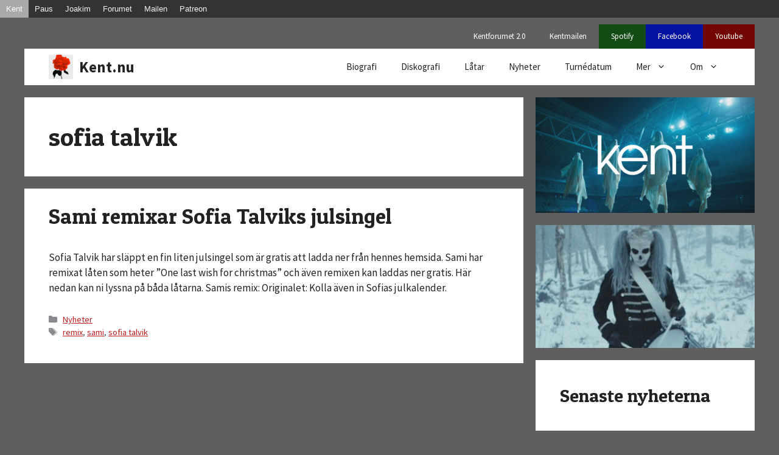

--- FILE ---
content_type: text/html; charset=UTF-8
request_url: https://kent.nu/tag/sofia-talvik/
body_size: 21395
content:
<!DOCTYPE html>
<html lang="sv-SE" prefix="og: https://ogp.me/ns#">
<head>
	<meta charset="UTF-8">
	<meta name="viewport" content="width=device-width, initial-scale=1">
<!-- Sökmotoroptimering av Rank Math – https://rankmath.com/ -->
<title>sofia talvik - Kent.nu</title>
<meta name="robots" content="follow, noindex"/>
<meta property="og:locale" content="sv_SE" />
<meta property="og:type" content="article" />
<meta property="og:title" content="sofia talvik - Kent.nu" />
<meta property="og:url" content="https://kent.nu/tag/sofia-talvik/" />
<meta property="og:site_name" content="Kent.nu - tidigare officiell hemsida för Kent" />
<meta property="og:image" content="https://kent.nu/wp-content/uploads/2025/09/Kent-Ghosts-112x112-1.jpg" />
<meta property="og:image:secure_url" content="https://kent.nu/wp-content/uploads/2025/09/Kent-Ghosts-112x112-1.jpg" />
<meta property="og:image:width" content="810" />
<meta property="og:image:height" content="810" />
<meta property="og:image:type" content="image/jpeg" />
<meta name="twitter:card" content="summary_large_image" />
<meta name="twitter:title" content="sofia talvik - Kent.nu" />
<meta name="twitter:image" content="https://kent.nu/wp-content/uploads/2025/09/Kent-Ghosts-112x112-1.jpg" />
<meta name="twitter:label1" content="Inlägg" />
<meta name="twitter:data1" content="1" />
<script type="application/ld+json" class="rank-math-schema">{"@context":"https://schema.org","@graph":[{"@type":"Organization","@id":"https://kent.nu/#organization","name":"Kent.nu"},{"@type":"WebSite","@id":"https://kent.nu/#website","url":"https://kent.nu","name":"Kent.nu - tidigare officiell hemsida f\u00f6r Kent","alternateName":"Kent.nu - Kent","publisher":{"@id":"https://kent.nu/#organization"},"inLanguage":"sv-SE"},{"@type":"CollectionPage","@id":"https://kent.nu/tag/sofia-talvik/#webpage","url":"https://kent.nu/tag/sofia-talvik/","name":"sofia talvik - Kent.nu","isPartOf":{"@id":"https://kent.nu/#website"},"inLanguage":"sv-SE"}]}</script>
<!-- /Rank Math SEO-tillägg för WordPress -->

<link rel='dns-prefetch' href='//www.googletagmanager.com' />
<link href='https://fonts.gstatic.com' crossorigin rel='preconnect' />
<link href='https://fonts.googleapis.com' crossorigin rel='preconnect' />
<link rel="alternate" type="application/rss+xml" title="Kent.nu &raquo; Webbflöde" href="https://kent.nu/feed/" />
<link rel="alternate" type="application/rss+xml" title="Kent.nu &raquo; Kommentarsflöde" href="https://kent.nu/comments/feed/" />
<link rel="alternate" type="application/rss+xml" title="Kent.nu &raquo; etikettflöde för sofia talvik" href="https://kent.nu/tag/sofia-talvik/feed/" />
<style id='wp-img-auto-sizes-contain-inline-css'>
img:is([sizes=auto i],[sizes^="auto," i]){contain-intrinsic-size:3000px 1500px}
/*# sourceURL=wp-img-auto-sizes-contain-inline-css */
</style>
<style id='wp-emoji-styles-inline-css'>

	img.wp-smiley, img.emoji {
		display: inline !important;
		border: none !important;
		box-shadow: none !important;
		height: 1em !important;
		width: 1em !important;
		margin: 0 0.07em !important;
		vertical-align: -0.1em !important;
		background: none !important;
		padding: 0 !important;
	}
/*# sourceURL=wp-emoji-styles-inline-css */
</style>
<style id='wp-block-library-inline-css'>
:root{--wp-block-synced-color:#7a00df;--wp-block-synced-color--rgb:122,0,223;--wp-bound-block-color:var(--wp-block-synced-color);--wp-editor-canvas-background:#ddd;--wp-admin-theme-color:#007cba;--wp-admin-theme-color--rgb:0,124,186;--wp-admin-theme-color-darker-10:#006ba1;--wp-admin-theme-color-darker-10--rgb:0,107,160.5;--wp-admin-theme-color-darker-20:#005a87;--wp-admin-theme-color-darker-20--rgb:0,90,135;--wp-admin-border-width-focus:2px}@media (min-resolution:192dpi){:root{--wp-admin-border-width-focus:1.5px}}.wp-element-button{cursor:pointer}:root .has-very-light-gray-background-color{background-color:#eee}:root .has-very-dark-gray-background-color{background-color:#313131}:root .has-very-light-gray-color{color:#eee}:root .has-very-dark-gray-color{color:#313131}:root .has-vivid-green-cyan-to-vivid-cyan-blue-gradient-background{background:linear-gradient(135deg,#00d084,#0693e3)}:root .has-purple-crush-gradient-background{background:linear-gradient(135deg,#34e2e4,#4721fb 50%,#ab1dfe)}:root .has-hazy-dawn-gradient-background{background:linear-gradient(135deg,#faaca8,#dad0ec)}:root .has-subdued-olive-gradient-background{background:linear-gradient(135deg,#fafae1,#67a671)}:root .has-atomic-cream-gradient-background{background:linear-gradient(135deg,#fdd79a,#004a59)}:root .has-nightshade-gradient-background{background:linear-gradient(135deg,#330968,#31cdcf)}:root .has-midnight-gradient-background{background:linear-gradient(135deg,#020381,#2874fc)}:root{--wp--preset--font-size--normal:16px;--wp--preset--font-size--huge:42px}.has-regular-font-size{font-size:1em}.has-larger-font-size{font-size:2.625em}.has-normal-font-size{font-size:var(--wp--preset--font-size--normal)}.has-huge-font-size{font-size:var(--wp--preset--font-size--huge)}.has-text-align-center{text-align:center}.has-text-align-left{text-align:left}.has-text-align-right{text-align:right}.has-fit-text{white-space:nowrap!important}#end-resizable-editor-section{display:none}.aligncenter{clear:both}.items-justified-left{justify-content:flex-start}.items-justified-center{justify-content:center}.items-justified-right{justify-content:flex-end}.items-justified-space-between{justify-content:space-between}.screen-reader-text{border:0;clip-path:inset(50%);height:1px;margin:-1px;overflow:hidden;padding:0;position:absolute;width:1px;word-wrap:normal!important}.screen-reader-text:focus{background-color:#ddd;clip-path:none;color:#444;display:block;font-size:1em;height:auto;left:5px;line-height:normal;padding:15px 23px 14px;text-decoration:none;top:5px;width:auto;z-index:100000}html :where(.has-border-color){border-style:solid}html :where([style*=border-top-color]){border-top-style:solid}html :where([style*=border-right-color]){border-right-style:solid}html :where([style*=border-bottom-color]){border-bottom-style:solid}html :where([style*=border-left-color]){border-left-style:solid}html :where([style*=border-width]){border-style:solid}html :where([style*=border-top-width]){border-top-style:solid}html :where([style*=border-right-width]){border-right-style:solid}html :where([style*=border-bottom-width]){border-bottom-style:solid}html :where([style*=border-left-width]){border-left-style:solid}html :where(img[class*=wp-image-]){height:auto;max-width:100%}:where(figure){margin:0 0 1em}html :where(.is-position-sticky){--wp-admin--admin-bar--position-offset:var(--wp-admin--admin-bar--height,0px)}@media screen and (max-width:600px){html :where(.is-position-sticky){--wp-admin--admin-bar--position-offset:0px}}

/*# sourceURL=wp-block-library-inline-css */
</style><style id='wp-block-heading-inline-css'>
h1:where(.wp-block-heading).has-background,h2:where(.wp-block-heading).has-background,h3:where(.wp-block-heading).has-background,h4:where(.wp-block-heading).has-background,h5:where(.wp-block-heading).has-background,h6:where(.wp-block-heading).has-background{padding:1.25em 2.375em}h1.has-text-align-left[style*=writing-mode]:where([style*=vertical-lr]),h1.has-text-align-right[style*=writing-mode]:where([style*=vertical-rl]),h2.has-text-align-left[style*=writing-mode]:where([style*=vertical-lr]),h2.has-text-align-right[style*=writing-mode]:where([style*=vertical-rl]),h3.has-text-align-left[style*=writing-mode]:where([style*=vertical-lr]),h3.has-text-align-right[style*=writing-mode]:where([style*=vertical-rl]),h4.has-text-align-left[style*=writing-mode]:where([style*=vertical-lr]),h4.has-text-align-right[style*=writing-mode]:where([style*=vertical-rl]),h5.has-text-align-left[style*=writing-mode]:where([style*=vertical-lr]),h5.has-text-align-right[style*=writing-mode]:where([style*=vertical-rl]),h6.has-text-align-left[style*=writing-mode]:where([style*=vertical-lr]),h6.has-text-align-right[style*=writing-mode]:where([style*=vertical-rl]){rotate:180deg}
/*# sourceURL=https://kent.nu/wp-includes/blocks/heading/style.min.css */
</style>
<style id='wp-block-image-inline-css'>
.wp-block-image>a,.wp-block-image>figure>a{display:inline-block}.wp-block-image img{box-sizing:border-box;height:auto;max-width:100%;vertical-align:bottom}@media not (prefers-reduced-motion){.wp-block-image img.hide{visibility:hidden}.wp-block-image img.show{animation:show-content-image .4s}}.wp-block-image[style*=border-radius] img,.wp-block-image[style*=border-radius]>a{border-radius:inherit}.wp-block-image.has-custom-border img{box-sizing:border-box}.wp-block-image.aligncenter{text-align:center}.wp-block-image.alignfull>a,.wp-block-image.alignwide>a{width:100%}.wp-block-image.alignfull img,.wp-block-image.alignwide img{height:auto;width:100%}.wp-block-image .aligncenter,.wp-block-image .alignleft,.wp-block-image .alignright,.wp-block-image.aligncenter,.wp-block-image.alignleft,.wp-block-image.alignright{display:table}.wp-block-image .aligncenter>figcaption,.wp-block-image .alignleft>figcaption,.wp-block-image .alignright>figcaption,.wp-block-image.aligncenter>figcaption,.wp-block-image.alignleft>figcaption,.wp-block-image.alignright>figcaption{caption-side:bottom;display:table-caption}.wp-block-image .alignleft{float:left;margin:.5em 1em .5em 0}.wp-block-image .alignright{float:right;margin:.5em 0 .5em 1em}.wp-block-image .aligncenter{margin-left:auto;margin-right:auto}.wp-block-image :where(figcaption){margin-bottom:1em;margin-top:.5em}.wp-block-image.is-style-circle-mask img{border-radius:9999px}@supports ((-webkit-mask-image:none) or (mask-image:none)) or (-webkit-mask-image:none){.wp-block-image.is-style-circle-mask img{border-radius:0;-webkit-mask-image:url('data:image/svg+xml;utf8,<svg viewBox="0 0 100 100" xmlns="http://www.w3.org/2000/svg"><circle cx="50" cy="50" r="50"/></svg>');mask-image:url('data:image/svg+xml;utf8,<svg viewBox="0 0 100 100" xmlns="http://www.w3.org/2000/svg"><circle cx="50" cy="50" r="50"/></svg>');mask-mode:alpha;-webkit-mask-position:center;mask-position:center;-webkit-mask-repeat:no-repeat;mask-repeat:no-repeat;-webkit-mask-size:contain;mask-size:contain}}:root :where(.wp-block-image.is-style-rounded img,.wp-block-image .is-style-rounded img){border-radius:9999px}.wp-block-image figure{margin:0}.wp-lightbox-container{display:flex;flex-direction:column;position:relative}.wp-lightbox-container img{cursor:zoom-in}.wp-lightbox-container img:hover+button{opacity:1}.wp-lightbox-container button{align-items:center;backdrop-filter:blur(16px) saturate(180%);background-color:#5a5a5a40;border:none;border-radius:4px;cursor:zoom-in;display:flex;height:20px;justify-content:center;opacity:0;padding:0;position:absolute;right:16px;text-align:center;top:16px;width:20px;z-index:100}@media not (prefers-reduced-motion){.wp-lightbox-container button{transition:opacity .2s ease}}.wp-lightbox-container button:focus-visible{outline:3px auto #5a5a5a40;outline:3px auto -webkit-focus-ring-color;outline-offset:3px}.wp-lightbox-container button:hover{cursor:pointer;opacity:1}.wp-lightbox-container button:focus{opacity:1}.wp-lightbox-container button:focus,.wp-lightbox-container button:hover,.wp-lightbox-container button:not(:hover):not(:active):not(.has-background){background-color:#5a5a5a40;border:none}.wp-lightbox-overlay{box-sizing:border-box;cursor:zoom-out;height:100vh;left:0;overflow:hidden;position:fixed;top:0;visibility:hidden;width:100%;z-index:100000}.wp-lightbox-overlay .close-button{align-items:center;cursor:pointer;display:flex;justify-content:center;min-height:40px;min-width:40px;padding:0;position:absolute;right:calc(env(safe-area-inset-right) + 16px);top:calc(env(safe-area-inset-top) + 16px);z-index:5000000}.wp-lightbox-overlay .close-button:focus,.wp-lightbox-overlay .close-button:hover,.wp-lightbox-overlay .close-button:not(:hover):not(:active):not(.has-background){background:none;border:none}.wp-lightbox-overlay .lightbox-image-container{height:var(--wp--lightbox-container-height);left:50%;overflow:hidden;position:absolute;top:50%;transform:translate(-50%,-50%);transform-origin:top left;width:var(--wp--lightbox-container-width);z-index:9999999999}.wp-lightbox-overlay .wp-block-image{align-items:center;box-sizing:border-box;display:flex;height:100%;justify-content:center;margin:0;position:relative;transform-origin:0 0;width:100%;z-index:3000000}.wp-lightbox-overlay .wp-block-image img{height:var(--wp--lightbox-image-height);min-height:var(--wp--lightbox-image-height);min-width:var(--wp--lightbox-image-width);width:var(--wp--lightbox-image-width)}.wp-lightbox-overlay .wp-block-image figcaption{display:none}.wp-lightbox-overlay button{background:none;border:none}.wp-lightbox-overlay .scrim{background-color:#fff;height:100%;opacity:.9;position:absolute;width:100%;z-index:2000000}.wp-lightbox-overlay.active{visibility:visible}@media not (prefers-reduced-motion){.wp-lightbox-overlay.active{animation:turn-on-visibility .25s both}.wp-lightbox-overlay.active img{animation:turn-on-visibility .35s both}.wp-lightbox-overlay.show-closing-animation:not(.active){animation:turn-off-visibility .35s both}.wp-lightbox-overlay.show-closing-animation:not(.active) img{animation:turn-off-visibility .25s both}.wp-lightbox-overlay.zoom.active{animation:none;opacity:1;visibility:visible}.wp-lightbox-overlay.zoom.active .lightbox-image-container{animation:lightbox-zoom-in .4s}.wp-lightbox-overlay.zoom.active .lightbox-image-container img{animation:none}.wp-lightbox-overlay.zoom.active .scrim{animation:turn-on-visibility .4s forwards}.wp-lightbox-overlay.zoom.show-closing-animation:not(.active){animation:none}.wp-lightbox-overlay.zoom.show-closing-animation:not(.active) .lightbox-image-container{animation:lightbox-zoom-out .4s}.wp-lightbox-overlay.zoom.show-closing-animation:not(.active) .lightbox-image-container img{animation:none}.wp-lightbox-overlay.zoom.show-closing-animation:not(.active) .scrim{animation:turn-off-visibility .4s forwards}}@keyframes show-content-image{0%{visibility:hidden}99%{visibility:hidden}to{visibility:visible}}@keyframes turn-on-visibility{0%{opacity:0}to{opacity:1}}@keyframes turn-off-visibility{0%{opacity:1;visibility:visible}99%{opacity:0;visibility:visible}to{opacity:0;visibility:hidden}}@keyframes lightbox-zoom-in{0%{transform:translate(calc((-100vw + var(--wp--lightbox-scrollbar-width))/2 + var(--wp--lightbox-initial-left-position)),calc(-50vh + var(--wp--lightbox-initial-top-position))) scale(var(--wp--lightbox-scale))}to{transform:translate(-50%,-50%) scale(1)}}@keyframes lightbox-zoom-out{0%{transform:translate(-50%,-50%) scale(1);visibility:visible}99%{visibility:visible}to{transform:translate(calc((-100vw + var(--wp--lightbox-scrollbar-width))/2 + var(--wp--lightbox-initial-left-position)),calc(-50vh + var(--wp--lightbox-initial-top-position))) scale(var(--wp--lightbox-scale));visibility:hidden}}
/*# sourceURL=https://kent.nu/wp-includes/blocks/image/style.min.css */
</style>
<style id='wp-block-latest-posts-inline-css'>
.wp-block-latest-posts{box-sizing:border-box}.wp-block-latest-posts.alignleft{margin-right:2em}.wp-block-latest-posts.alignright{margin-left:2em}.wp-block-latest-posts.wp-block-latest-posts__list{list-style:none}.wp-block-latest-posts.wp-block-latest-posts__list li{clear:both;overflow-wrap:break-word}.wp-block-latest-posts.is-grid{display:flex;flex-wrap:wrap}.wp-block-latest-posts.is-grid li{margin:0 1.25em 1.25em 0;width:100%}@media (min-width:600px){.wp-block-latest-posts.columns-2 li{width:calc(50% - .625em)}.wp-block-latest-posts.columns-2 li:nth-child(2n){margin-right:0}.wp-block-latest-posts.columns-3 li{width:calc(33.33333% - .83333em)}.wp-block-latest-posts.columns-3 li:nth-child(3n){margin-right:0}.wp-block-latest-posts.columns-4 li{width:calc(25% - .9375em)}.wp-block-latest-posts.columns-4 li:nth-child(4n){margin-right:0}.wp-block-latest-posts.columns-5 li{width:calc(20% - 1em)}.wp-block-latest-posts.columns-5 li:nth-child(5n){margin-right:0}.wp-block-latest-posts.columns-6 li{width:calc(16.66667% - 1.04167em)}.wp-block-latest-posts.columns-6 li:nth-child(6n){margin-right:0}}:root :where(.wp-block-latest-posts.is-grid){padding:0}:root :where(.wp-block-latest-posts.wp-block-latest-posts__list){padding-left:0}.wp-block-latest-posts__post-author,.wp-block-latest-posts__post-date{display:block;font-size:.8125em}.wp-block-latest-posts__post-excerpt,.wp-block-latest-posts__post-full-content{margin-bottom:1em;margin-top:.5em}.wp-block-latest-posts__featured-image a{display:inline-block}.wp-block-latest-posts__featured-image img{height:auto;max-width:100%;width:auto}.wp-block-latest-posts__featured-image.alignleft{float:left;margin-right:1em}.wp-block-latest-posts__featured-image.alignright{float:right;margin-left:1em}.wp-block-latest-posts__featured-image.aligncenter{margin-bottom:1em;text-align:center}
/*# sourceURL=https://kent.nu/wp-includes/blocks/latest-posts/style.min.css */
</style>
<style id='wp-block-search-inline-css'>
.wp-block-search__button{margin-left:10px;word-break:normal}.wp-block-search__button.has-icon{line-height:0}.wp-block-search__button svg{height:1.25em;min-height:24px;min-width:24px;width:1.25em;fill:currentColor;vertical-align:text-bottom}:where(.wp-block-search__button){border:1px solid #ccc;padding:6px 10px}.wp-block-search__inside-wrapper{display:flex;flex:auto;flex-wrap:nowrap;max-width:100%}.wp-block-search__label{width:100%}.wp-block-search.wp-block-search__button-only .wp-block-search__button{box-sizing:border-box;display:flex;flex-shrink:0;justify-content:center;margin-left:0;max-width:100%}.wp-block-search.wp-block-search__button-only .wp-block-search__inside-wrapper{min-width:0!important;transition-property:width}.wp-block-search.wp-block-search__button-only .wp-block-search__input{flex-basis:100%;transition-duration:.3s}.wp-block-search.wp-block-search__button-only.wp-block-search__searchfield-hidden,.wp-block-search.wp-block-search__button-only.wp-block-search__searchfield-hidden .wp-block-search__inside-wrapper{overflow:hidden}.wp-block-search.wp-block-search__button-only.wp-block-search__searchfield-hidden .wp-block-search__input{border-left-width:0!important;border-right-width:0!important;flex-basis:0;flex-grow:0;margin:0;min-width:0!important;padding-left:0!important;padding-right:0!important;width:0!important}:where(.wp-block-search__input){appearance:none;border:1px solid #949494;flex-grow:1;font-family:inherit;font-size:inherit;font-style:inherit;font-weight:inherit;letter-spacing:inherit;line-height:inherit;margin-left:0;margin-right:0;min-width:3rem;padding:8px;text-decoration:unset!important;text-transform:inherit}:where(.wp-block-search__button-inside .wp-block-search__inside-wrapper){background-color:#fff;border:1px solid #949494;box-sizing:border-box;padding:4px}:where(.wp-block-search__button-inside .wp-block-search__inside-wrapper) .wp-block-search__input{border:none;border-radius:0;padding:0 4px}:where(.wp-block-search__button-inside .wp-block-search__inside-wrapper) .wp-block-search__input:focus{outline:none}:where(.wp-block-search__button-inside .wp-block-search__inside-wrapper) :where(.wp-block-search__button){padding:4px 8px}.wp-block-search.aligncenter .wp-block-search__inside-wrapper{margin:auto}.wp-block[data-align=right] .wp-block-search.wp-block-search__button-only .wp-block-search__inside-wrapper{float:right}
/*# sourceURL=https://kent.nu/wp-includes/blocks/search/style.min.css */
</style>
<style id='wp-block-paragraph-inline-css'>
.is-small-text{font-size:.875em}.is-regular-text{font-size:1em}.is-large-text{font-size:2.25em}.is-larger-text{font-size:3em}.has-drop-cap:not(:focus):first-letter{float:left;font-size:8.4em;font-style:normal;font-weight:100;line-height:.68;margin:.05em .1em 0 0;text-transform:uppercase}body.rtl .has-drop-cap:not(:focus):first-letter{float:none;margin-left:.1em}p.has-drop-cap.has-background{overflow:hidden}:root :where(p.has-background){padding:1.25em 2.375em}:where(p.has-text-color:not(.has-link-color)) a{color:inherit}p.has-text-align-left[style*="writing-mode:vertical-lr"],p.has-text-align-right[style*="writing-mode:vertical-rl"]{rotate:180deg}
/*# sourceURL=https://kent.nu/wp-includes/blocks/paragraph/style.min.css */
</style>
<style id='global-styles-inline-css'>
:root{--wp--preset--aspect-ratio--square: 1;--wp--preset--aspect-ratio--4-3: 4/3;--wp--preset--aspect-ratio--3-4: 3/4;--wp--preset--aspect-ratio--3-2: 3/2;--wp--preset--aspect-ratio--2-3: 2/3;--wp--preset--aspect-ratio--16-9: 16/9;--wp--preset--aspect-ratio--9-16: 9/16;--wp--preset--color--black: #000000;--wp--preset--color--cyan-bluish-gray: #abb8c3;--wp--preset--color--white: #ffffff;--wp--preset--color--pale-pink: #f78da7;--wp--preset--color--vivid-red: #cf2e2e;--wp--preset--color--luminous-vivid-orange: #ff6900;--wp--preset--color--luminous-vivid-amber: #fcb900;--wp--preset--color--light-green-cyan: #7bdcb5;--wp--preset--color--vivid-green-cyan: #00d084;--wp--preset--color--pale-cyan-blue: #8ed1fc;--wp--preset--color--vivid-cyan-blue: #0693e3;--wp--preset--color--vivid-purple: #9b51e0;--wp--preset--color--contrast: var(--contrast);--wp--preset--color--contrast-2: var(--contrast-2);--wp--preset--color--contrast-3: var(--contrast-3);--wp--preset--color--base: var(--base);--wp--preset--color--base-2: var(--base-2);--wp--preset--color--base-3: var(--base-3);--wp--preset--color--accent: var(--accent);--wp--preset--color--link-red: var(--link-red);--wp--preset--color--page-bg: var(--page-bg);--wp--preset--gradient--vivid-cyan-blue-to-vivid-purple: linear-gradient(135deg,rgb(6,147,227) 0%,rgb(155,81,224) 100%);--wp--preset--gradient--light-green-cyan-to-vivid-green-cyan: linear-gradient(135deg,rgb(122,220,180) 0%,rgb(0,208,130) 100%);--wp--preset--gradient--luminous-vivid-amber-to-luminous-vivid-orange: linear-gradient(135deg,rgb(252,185,0) 0%,rgb(255,105,0) 100%);--wp--preset--gradient--luminous-vivid-orange-to-vivid-red: linear-gradient(135deg,rgb(255,105,0) 0%,rgb(207,46,46) 100%);--wp--preset--gradient--very-light-gray-to-cyan-bluish-gray: linear-gradient(135deg,rgb(238,238,238) 0%,rgb(169,184,195) 100%);--wp--preset--gradient--cool-to-warm-spectrum: linear-gradient(135deg,rgb(74,234,220) 0%,rgb(151,120,209) 20%,rgb(207,42,186) 40%,rgb(238,44,130) 60%,rgb(251,105,98) 80%,rgb(254,248,76) 100%);--wp--preset--gradient--blush-light-purple: linear-gradient(135deg,rgb(255,206,236) 0%,rgb(152,150,240) 100%);--wp--preset--gradient--blush-bordeaux: linear-gradient(135deg,rgb(254,205,165) 0%,rgb(254,45,45) 50%,rgb(107,0,62) 100%);--wp--preset--gradient--luminous-dusk: linear-gradient(135deg,rgb(255,203,112) 0%,rgb(199,81,192) 50%,rgb(65,88,208) 100%);--wp--preset--gradient--pale-ocean: linear-gradient(135deg,rgb(255,245,203) 0%,rgb(182,227,212) 50%,rgb(51,167,181) 100%);--wp--preset--gradient--electric-grass: linear-gradient(135deg,rgb(202,248,128) 0%,rgb(113,206,126) 100%);--wp--preset--gradient--midnight: linear-gradient(135deg,rgb(2,3,129) 0%,rgb(40,116,252) 100%);--wp--preset--font-size--small: 13px;--wp--preset--font-size--medium: 20px;--wp--preset--font-size--large: 36px;--wp--preset--font-size--x-large: 42px;--wp--preset--spacing--20: 0.44rem;--wp--preset--spacing--30: 0.67rem;--wp--preset--spacing--40: 1rem;--wp--preset--spacing--50: 1.5rem;--wp--preset--spacing--60: 2.25rem;--wp--preset--spacing--70: 3.38rem;--wp--preset--spacing--80: 5.06rem;--wp--preset--shadow--natural: 6px 6px 9px rgba(0, 0, 0, 0.2);--wp--preset--shadow--deep: 12px 12px 50px rgba(0, 0, 0, 0.4);--wp--preset--shadow--sharp: 6px 6px 0px rgba(0, 0, 0, 0.2);--wp--preset--shadow--outlined: 6px 6px 0px -3px rgb(255, 255, 255), 6px 6px rgb(0, 0, 0);--wp--preset--shadow--crisp: 6px 6px 0px rgb(0, 0, 0);}:where(.is-layout-flex){gap: 0.5em;}:where(.is-layout-grid){gap: 0.5em;}body .is-layout-flex{display: flex;}.is-layout-flex{flex-wrap: wrap;align-items: center;}.is-layout-flex > :is(*, div){margin: 0;}body .is-layout-grid{display: grid;}.is-layout-grid > :is(*, div){margin: 0;}:where(.wp-block-columns.is-layout-flex){gap: 2em;}:where(.wp-block-columns.is-layout-grid){gap: 2em;}:where(.wp-block-post-template.is-layout-flex){gap: 1.25em;}:where(.wp-block-post-template.is-layout-grid){gap: 1.25em;}.has-black-color{color: var(--wp--preset--color--black) !important;}.has-cyan-bluish-gray-color{color: var(--wp--preset--color--cyan-bluish-gray) !important;}.has-white-color{color: var(--wp--preset--color--white) !important;}.has-pale-pink-color{color: var(--wp--preset--color--pale-pink) !important;}.has-vivid-red-color{color: var(--wp--preset--color--vivid-red) !important;}.has-luminous-vivid-orange-color{color: var(--wp--preset--color--luminous-vivid-orange) !important;}.has-luminous-vivid-amber-color{color: var(--wp--preset--color--luminous-vivid-amber) !important;}.has-light-green-cyan-color{color: var(--wp--preset--color--light-green-cyan) !important;}.has-vivid-green-cyan-color{color: var(--wp--preset--color--vivid-green-cyan) !important;}.has-pale-cyan-blue-color{color: var(--wp--preset--color--pale-cyan-blue) !important;}.has-vivid-cyan-blue-color{color: var(--wp--preset--color--vivid-cyan-blue) !important;}.has-vivid-purple-color{color: var(--wp--preset--color--vivid-purple) !important;}.has-black-background-color{background-color: var(--wp--preset--color--black) !important;}.has-cyan-bluish-gray-background-color{background-color: var(--wp--preset--color--cyan-bluish-gray) !important;}.has-white-background-color{background-color: var(--wp--preset--color--white) !important;}.has-pale-pink-background-color{background-color: var(--wp--preset--color--pale-pink) !important;}.has-vivid-red-background-color{background-color: var(--wp--preset--color--vivid-red) !important;}.has-luminous-vivid-orange-background-color{background-color: var(--wp--preset--color--luminous-vivid-orange) !important;}.has-luminous-vivid-amber-background-color{background-color: var(--wp--preset--color--luminous-vivid-amber) !important;}.has-light-green-cyan-background-color{background-color: var(--wp--preset--color--light-green-cyan) !important;}.has-vivid-green-cyan-background-color{background-color: var(--wp--preset--color--vivid-green-cyan) !important;}.has-pale-cyan-blue-background-color{background-color: var(--wp--preset--color--pale-cyan-blue) !important;}.has-vivid-cyan-blue-background-color{background-color: var(--wp--preset--color--vivid-cyan-blue) !important;}.has-vivid-purple-background-color{background-color: var(--wp--preset--color--vivid-purple) !important;}.has-black-border-color{border-color: var(--wp--preset--color--black) !important;}.has-cyan-bluish-gray-border-color{border-color: var(--wp--preset--color--cyan-bluish-gray) !important;}.has-white-border-color{border-color: var(--wp--preset--color--white) !important;}.has-pale-pink-border-color{border-color: var(--wp--preset--color--pale-pink) !important;}.has-vivid-red-border-color{border-color: var(--wp--preset--color--vivid-red) !important;}.has-luminous-vivid-orange-border-color{border-color: var(--wp--preset--color--luminous-vivid-orange) !important;}.has-luminous-vivid-amber-border-color{border-color: var(--wp--preset--color--luminous-vivid-amber) !important;}.has-light-green-cyan-border-color{border-color: var(--wp--preset--color--light-green-cyan) !important;}.has-vivid-green-cyan-border-color{border-color: var(--wp--preset--color--vivid-green-cyan) !important;}.has-pale-cyan-blue-border-color{border-color: var(--wp--preset--color--pale-cyan-blue) !important;}.has-vivid-cyan-blue-border-color{border-color: var(--wp--preset--color--vivid-cyan-blue) !important;}.has-vivid-purple-border-color{border-color: var(--wp--preset--color--vivid-purple) !important;}.has-vivid-cyan-blue-to-vivid-purple-gradient-background{background: var(--wp--preset--gradient--vivid-cyan-blue-to-vivid-purple) !important;}.has-light-green-cyan-to-vivid-green-cyan-gradient-background{background: var(--wp--preset--gradient--light-green-cyan-to-vivid-green-cyan) !important;}.has-luminous-vivid-amber-to-luminous-vivid-orange-gradient-background{background: var(--wp--preset--gradient--luminous-vivid-amber-to-luminous-vivid-orange) !important;}.has-luminous-vivid-orange-to-vivid-red-gradient-background{background: var(--wp--preset--gradient--luminous-vivid-orange-to-vivid-red) !important;}.has-very-light-gray-to-cyan-bluish-gray-gradient-background{background: var(--wp--preset--gradient--very-light-gray-to-cyan-bluish-gray) !important;}.has-cool-to-warm-spectrum-gradient-background{background: var(--wp--preset--gradient--cool-to-warm-spectrum) !important;}.has-blush-light-purple-gradient-background{background: var(--wp--preset--gradient--blush-light-purple) !important;}.has-blush-bordeaux-gradient-background{background: var(--wp--preset--gradient--blush-bordeaux) !important;}.has-luminous-dusk-gradient-background{background: var(--wp--preset--gradient--luminous-dusk) !important;}.has-pale-ocean-gradient-background{background: var(--wp--preset--gradient--pale-ocean) !important;}.has-electric-grass-gradient-background{background: var(--wp--preset--gradient--electric-grass) !important;}.has-midnight-gradient-background{background: var(--wp--preset--gradient--midnight) !important;}.has-small-font-size{font-size: var(--wp--preset--font-size--small) !important;}.has-medium-font-size{font-size: var(--wp--preset--font-size--medium) !important;}.has-large-font-size{font-size: var(--wp--preset--font-size--large) !important;}.has-x-large-font-size{font-size: var(--wp--preset--font-size--x-large) !important;}
/*# sourceURL=global-styles-inline-css */
</style>

<style id='classic-theme-styles-inline-css'>
/*! This file is auto-generated */
.wp-block-button__link{color:#fff;background-color:#32373c;border-radius:9999px;box-shadow:none;text-decoration:none;padding:calc(.667em + 2px) calc(1.333em + 2px);font-size:1.125em}.wp-block-file__button{background:#32373c;color:#fff;text-decoration:none}
/*# sourceURL=/wp-includes/css/classic-themes.min.css */
</style>
<link rel='stylesheet' id='page-list-style-css' href='https://kent.nu/wp-content/plugins/page-list/css/page-list.css?ver=5.9' media='all' />
<link rel='stylesheet' id='generate-widget-areas-css' href='https://kent.nu/wp-content/themes/generatepress/assets/css/components/widget-areas.min.css?ver=3.6.1' media='all' />
<link rel='stylesheet' id='generate-style-css' href='https://kent.nu/wp-content/themes/generatepress/assets/css/main.min.css?ver=3.6.1' media='all' />
<style id='generate-style-inline-css'>
body{background-color:var(--page-bg);color:var(--contrast);}a{color:var(--link-red);}a{text-decoration:underline;}.entry-title a, .site-branding a, a.button, .wp-block-button__link, .main-navigation a{text-decoration:none;}a:hover, a:focus, a:active{color:var(--contrast);}.wp-block-group__inner-container{max-width:1200px;margin-left:auto;margin-right:auto;}:root{--contrast:#222222;--contrast-2:#575760;--contrast-3:#b2b2be;--base:#f0f0f0;--base-2:#f7f8f9;--base-3:#ffffff;--accent:#1e73be;--link-red:#bf1f1f;--page-bg:#5f5f5f;}:root .has-contrast-color{color:var(--contrast);}:root .has-contrast-background-color{background-color:var(--contrast);}:root .has-contrast-2-color{color:var(--contrast-2);}:root .has-contrast-2-background-color{background-color:var(--contrast-2);}:root .has-contrast-3-color{color:var(--contrast-3);}:root .has-contrast-3-background-color{background-color:var(--contrast-3);}:root .has-base-color{color:var(--base);}:root .has-base-background-color{background-color:var(--base);}:root .has-base-2-color{color:var(--base-2);}:root .has-base-2-background-color{background-color:var(--base-2);}:root .has-base-3-color{color:var(--base-3);}:root .has-base-3-background-color{background-color:var(--base-3);}:root .has-accent-color{color:var(--accent);}:root .has-accent-background-color{background-color:var(--accent);}:root .has-link-red-color{color:var(--link-red);}:root .has-link-red-background-color{background-color:var(--link-red);}:root .has-page-bg-color{color:var(--page-bg);}:root .has-page-bg-background-color{background-color:var(--page-bg);}body, button, input, select, textarea{font-family:Source Sans Pro, sans-serif;}h1, h2, h3, h4, h5, h6{font-family:Patua One, display;}@media (max-width: 1024px){h1{font-size:35px;}}@media (max-width:768px){h1{font-size:30px;}}@media (max-width: 1024px){h2{font-size:30px;}}@media (max-width:768px){h2{font-size:25px;}}h3{font-size:30px;}@media (max-width: 1024px){h3{font-size:25px;}}@media (max-width:768px){h3{font-size:20px;}}.top-bar{background-color:#636363;color:#ffffff;}.top-bar a{color:#ffffff;}.top-bar a:hover{color:#303030;}.site-header{background-color:var(--base-3);}.main-title a,.main-title a:hover{color:var(--contrast);}.site-description{color:var(--contrast-2);}.mobile-menu-control-wrapper .menu-toggle,.mobile-menu-control-wrapper .menu-toggle:hover,.mobile-menu-control-wrapper .menu-toggle:focus,.has-inline-mobile-toggle #site-navigation.toggled{background-color:rgba(0, 0, 0, 0.02);}.main-navigation,.main-navigation ul ul{background-color:var(--base-3);}.main-navigation .main-nav ul li a, .main-navigation .menu-toggle, .main-navigation .menu-bar-items{color:var(--contrast);}.main-navigation .main-nav ul li:not([class*="current-menu-"]):hover > a, .main-navigation .main-nav ul li:not([class*="current-menu-"]):focus > a, .main-navigation .main-nav ul li.sfHover:not([class*="current-menu-"]) > a, .main-navigation .menu-bar-item:hover > a, .main-navigation .menu-bar-item.sfHover > a{color:var(--link-red);}button.menu-toggle:hover,button.menu-toggle:focus{color:var(--contrast);}.main-navigation .main-nav ul li[class*="current-menu-"] > a{color:var(--link-red);}.navigation-search input[type="search"],.navigation-search input[type="search"]:active, .navigation-search input[type="search"]:focus, .main-navigation .main-nav ul li.search-item.active > a, .main-navigation .menu-bar-items .search-item.active > a{color:var(--link-red);}.main-navigation ul ul{background-color:var(--base);}.separate-containers .inside-article, .separate-containers .comments-area, .separate-containers .page-header, .one-container .container, .separate-containers .paging-navigation, .inside-page-header{background-color:var(--base-3);}.entry-title a{color:var(--contrast);}.entry-title a:hover{color:var(--contrast-2);}.entry-meta{color:var(--contrast-2);}.sidebar .widget{background-color:var(--base-3);}.footer-widgets{background-color:var(--base-3);}.site-info{background-color:var(--base-3);}input[type="text"],input[type="email"],input[type="url"],input[type="password"],input[type="search"],input[type="tel"],input[type="number"],textarea,select{color:var(--contrast);background-color:var(--base-2);border-color:var(--base);}input[type="text"]:focus,input[type="email"]:focus,input[type="url"]:focus,input[type="password"]:focus,input[type="search"]:focus,input[type="tel"]:focus,input[type="number"]:focus,textarea:focus,select:focus{color:var(--contrast);background-color:var(--base-2);border-color:var(--contrast-3);}button,html input[type="button"],input[type="reset"],input[type="submit"],a.button,a.wp-block-button__link:not(.has-background){color:#ffffff;background-color:#55555e;}button:hover,html input[type="button"]:hover,input[type="reset"]:hover,input[type="submit"]:hover,a.button:hover,button:focus,html input[type="button"]:focus,input[type="reset"]:focus,input[type="submit"]:focus,a.button:focus,a.wp-block-button__link:not(.has-background):active,a.wp-block-button__link:not(.has-background):focus,a.wp-block-button__link:not(.has-background):hover{color:#ffffff;background-color:#3f4047;}a.generate-back-to-top{background-color:rgba( 0,0,0,0.4 );color:#ffffff;}a.generate-back-to-top:hover,a.generate-back-to-top:focus{background-color:rgba( 0,0,0,0.6 );color:#ffffff;}:root{--gp-search-modal-bg-color:var(--base-3);--gp-search-modal-text-color:var(--contrast);--gp-search-modal-overlay-bg-color:rgba(0,0,0,0.2);}@media (max-width: 768px){.main-navigation .menu-bar-item:hover > a, .main-navigation .menu-bar-item.sfHover > a{background:none;color:var(--contrast);}}.nav-below-header .main-navigation .inside-navigation.grid-container, .nav-above-header .main-navigation .inside-navigation.grid-container{padding:0px 20px 0px 20px;}.site-main .wp-block-group__inner-container{padding:40px;}.separate-containers .paging-navigation{padding-top:20px;padding-bottom:20px;}.entry-content .alignwide, body:not(.no-sidebar) .entry-content .alignfull{margin-left:-40px;width:calc(100% + 80px);max-width:calc(100% + 80px);}.rtl .menu-item-has-children .dropdown-menu-toggle{padding-left:20px;}.rtl .main-navigation .main-nav ul li.menu-item-has-children > a{padding-right:20px;}@media (max-width:768px){.separate-containers .inside-article, .separate-containers .comments-area, .separate-containers .page-header, .separate-containers .paging-navigation, .one-container .site-content, .inside-page-header{padding:30px;}.site-main .wp-block-group__inner-container{padding:30px;}.inside-top-bar{padding-right:30px;padding-left:30px;}.inside-header{padding-right:30px;padding-left:30px;}.widget-area .widget{padding-top:30px;padding-right:30px;padding-bottom:30px;padding-left:30px;}.footer-widgets-container{padding-top:30px;padding-right:30px;padding-bottom:30px;padding-left:30px;}.inside-site-info{padding-right:30px;padding-left:30px;}.entry-content .alignwide, body:not(.no-sidebar) .entry-content .alignfull{margin-left:-30px;width:calc(100% + 60px);max-width:calc(100% + 60px);}.one-container .site-main .paging-navigation{margin-bottom:20px;}}/* End cached CSS */.is-right-sidebar{width:30%;}.is-left-sidebar{width:30%;}.site-content .content-area{width:70%;}@media (max-width: 768px){.main-navigation .menu-toggle,.sidebar-nav-mobile:not(#sticky-placeholder){display:block;}.main-navigation ul,.gen-sidebar-nav,.main-navigation:not(.slideout-navigation):not(.toggled) .main-nav > ul,.has-inline-mobile-toggle #site-navigation .inside-navigation > *:not(.navigation-search):not(.main-nav){display:none;}.nav-align-right .inside-navigation,.nav-align-center .inside-navigation{justify-content:space-between;}}
body{background-size:100% auto;}.site-header{background-image:url('https://kent.nu/wp-content/uploads/2024/10/2025_LOGO-1-scaled.jpg');background-repeat:no-repeat;background-size:cover;}
.dynamic-author-image-rounded{border-radius:100%;}.dynamic-featured-image, .dynamic-author-image{vertical-align:middle;}.one-container.blog .dynamic-content-template:not(:last-child), .one-container.archive .dynamic-content-template:not(:last-child){padding-bottom:0px;}.dynamic-entry-excerpt > p:last-child{margin-bottom:0px;}
/*# sourceURL=generate-style-inline-css */
</style>
<link rel='stylesheet' id='generate-google-fonts-css' href='https://fonts.googleapis.com/css?family=Patua+One%3Aregular%7CSource+Sans+Pro%3A200%2C200italic%2C300%2C300italic%2Cregular%2Citalic%2C600%2C600italic%2C700%2C700italic%2C900%2C900italic&#038;display=swap&#038;ver=3.6.1' media='all' />
<style id='generateblocks-inline-css'>
:root{--gb-container-width:1200px;}.gb-container .wp-block-image img{vertical-align:middle;}.gb-grid-wrapper .wp-block-image{margin-bottom:0;}.gb-highlight{background:none;}.gb-shape{line-height:0;}
/*# sourceURL=generateblocks-inline-css */
</style>
<link rel='stylesheet' id='generate-blog-images-css' href='https://kent.nu/wp-content/plugins/gp-premium/blog/functions/css/featured-images.min.css?ver=2.5.5' media='all' />
<link rel='stylesheet' id='generate-secondary-nav-css' href='https://kent.nu/wp-content/plugins/gp-premium/secondary-nav/functions/css/main.min.css?ver=2.5.5' media='all' />
<style id='generate-secondary-nav-inline-css'>
.secondary-navigation{background-color:var(--page-bg);}.secondary-nav-below-header .secondary-navigation .inside-navigation.grid-container, .secondary-nav-above-header .secondary-navigation .inside-navigation.grid-container{padding:0px 20px 0px 20px;}.secondary-navigation .main-nav ul li a,.secondary-navigation .menu-toggle,.secondary-menu-bar-items .menu-bar-item > a{color:#ffffff;}.secondary-navigation .secondary-menu-bar-items{color:#ffffff;}button.secondary-menu-toggle:hover,button.secondary-menu-toggle:focus{color:#ffffff;}.widget-area .secondary-navigation{margin-bottom:20px;}.secondary-navigation ul ul{background-color:#303030;top:auto;}.secondary-navigation .main-nav ul ul li a{color:#ffffff;}.secondary-navigation .main-nav ul li:not([class*="current-menu-"]):hover > a, .secondary-navigation .main-nav ul li:not([class*="current-menu-"]):focus > a, .secondary-navigation .main-nav ul li.sfHover:not([class*="current-menu-"]) > a, .secondary-menu-bar-items .menu-bar-item:hover > a{color:#ffffff;background-color:#303030;}.secondary-navigation .main-nav ul ul li:not([class*="current-menu-"]):hover > a,.secondary-navigation .main-nav ul ul li:not([class*="current-menu-"]):focus > a,.secondary-navigation .main-nav ul ul li.sfHover:not([class*="current-menu-"]) > a{color:#ffffff;background-color:#474747;}.secondary-navigation .main-nav ul li[class*="current-menu-"] > a{color:#222222;background-color:#ffffff;}.secondary-navigation .main-nav ul ul li[class*="current-menu-"] > a{color:#ffffff;background-color:#474747;}.secondary-navigation.toggled .dropdown-menu-toggle:before{display:none;}@media (max-width: 768px) {.secondary-menu-bar-items .menu-bar-item:hover > a{background: none;color: #ffffff;}}
/*# sourceURL=generate-secondary-nav-inline-css */
</style>
<link rel='stylesheet' id='generate-secondary-nav-mobile-css' href='https://kent.nu/wp-content/plugins/gp-premium/secondary-nav/functions/css/main-mobile.min.css?ver=2.5.5' media='all' />
<link rel='stylesheet' id='generate-navigation-branding-css' href='https://kent.nu/wp-content/plugins/gp-premium/menu-plus/functions/css/navigation-branding-flex.min.css?ver=2.5.5' media='all' />
<style id='generate-navigation-branding-inline-css'>
.main-navigation.has-branding .inside-navigation.grid-container, .main-navigation.has-branding.grid-container .inside-navigation:not(.grid-container){padding:0px 40px 0px 40px;}.main-navigation.has-branding:not(.grid-container) .inside-navigation:not(.grid-container) .navigation-branding{margin-left:10px;}.navigation-branding img, .site-logo.mobile-header-logo img{height:60px;width:auto;}.navigation-branding .main-title{line-height:60px;}@media (max-width: 768px){.main-navigation.has-branding.nav-align-center .menu-bar-items, .main-navigation.has-sticky-branding.navigation-stick.nav-align-center .menu-bar-items{margin-left:auto;}.navigation-branding{margin-right:auto;margin-left:10px;}.navigation-branding .main-title, .mobile-header-navigation .site-logo{margin-left:10px;}.main-navigation.has-branding .inside-navigation.grid-container{padding:0px;}}
/*# sourceURL=generate-navigation-branding-inline-css */
</style>

<!-- Kodblock för ”Google-tagg (gtag.js)” tillagt av Site Kit -->
<!-- Kodblock för ”Google Analytics” tillagt av Site Kit -->
<script src="https://www.googletagmanager.com/gtag/js?id=GT-PZZMQFB" id="google_gtagjs-js" async></script>
<script id="google_gtagjs-js-after">
window.dataLayer = window.dataLayer || [];function gtag(){dataLayer.push(arguments);}
gtag("set","linker",{"domains":["kent.nu"]});
gtag("js", new Date());
gtag("set", "developer_id.dZTNiMT", true);
gtag("config", "GT-PZZMQFB");
//# sourceURL=google_gtagjs-js-after
</script>
<link rel="https://api.w.org/" href="https://kent.nu/wp-json/" /><link rel="alternate" title="JSON" type="application/json" href="https://kent.nu/wp-json/wp/v2/tags/224" /><link rel="EditURI" type="application/rsd+xml" title="RSD" href="https://kent.nu/xmlrpc.php?rsd" />
<meta name="generator" content="Site Kit by Google 1.170.0" /><style>
body {

/*  font-family: Arial, Helvetica, sans-serif; */
  margin-top: 40px;
}

.topnav-global {
  position:fixed; 
  z-index:99998; 
  width:100%; 
  left:0px; 
  top:0px;
  background-color: #333;

}

.topnav-global a {
  float: left;
  color: #f2f2f2 !important; 
  text-align: center !important;
  padding: 5px 10px !important;
  text-decoration: none !important;
  font-size: 13px !important; 
  font-family: Arial, Helvetica, sans-serif !important;

}

.topnav-global a:hover {
  background-color: #ddd !important;
  color: black !important;
}

.topnav-global a.active {
  background-color: darkgrey !important;
  color: white !important;
}
</style>
<div class="topnav-global">
	<a class="active" href="https://kent.nu">Kent</a>
	<a href="http://paus.nu">Paus</a>
	<a href="http://joakim.kent.nu/">Joakim</a>
	<a href="https://forum.kent.nu">Forumet</a>
	<a href="http://mail.kent.nu/">Mailen</a>
	<a href="https://www.patreon.com/kentnu">Patreon</a> 
</div>

<!-- Metatagg för ”Google AdSense” tillagt av Site Kit -->
<meta name="google-adsense-platform-account" content="ca-host-pub-2644536267352236">
<meta name="google-adsense-platform-domain" content="sitekit.withgoogle.com">
<!-- Avslut av metatagg för ”Google AdSense” tillagd av Site Kit -->
		<style id="wp-custom-css">
			.breadcrumbs {
	margin-top: -20px;
	margin-bottom: 5px;
	font-size: 0.8em;
	color: darkgray;
}

.breadcrumbs a {
	color: darkgray;
}

/* Högerspalt-test utan kanter */

#block-52, #block-43 {
	margin: 0!important;
	padding: 0!important;
	margin-bottom: 20px!important;
}


/* Facebook */
.menu-item-4988 {
	background: #0613a1;	
}
.menu-item-4988 a:hover {
	background: #0866ff!important;	
}

/* Youtube */
.menu-item-4989 {
	background: #720704;	
}
.menu-item-4989 a:hover {
	background: #ff0000!important;	
}

/* Spotify */
.menu-item-5705 {
	background: #134b15;
}
.menu-item-5705 a:hover {
	background: #1ed760!important;
}



.hidden-element {
    display: none;
}

.secondary-menu-toggle {
	padding-top: 20px; 
}


.inside-navigation.grid-container.grid-parent {
	padding-right: 0px!important;

}

.menu-toggle {
	padding-right: 33px!important;
}

.secondary-menu-toggle {
	padding-right: 20px!important;
}




.secondary-navigation .menu-toggle {
    max-width: fit-content;
    margin-left: auto;
}



.widget.inner-padding.widget_block:has(.right-col-headline) {
	margin-bottom: -30px;
	padding-bottom: 0px;
}

#block-37 p {
    display: none;
}

#block-31 .wp-block-search__label {
    font-size: 29px; /* Anpassa efter samma storlek som Låtar */
    font-weight: 400; /* Anpassa efter samma vikt som Låtar */
    font-family: "Patua One", display; /* Om Låtar använder samma typsnitt */
    text-transform: none; /* Justera om texten behöver transformeras */
    line-height: 1.2em; /* Anpassa linjehöjden om det behövs */
}

#block-31 .wp-block-search__label {
    display: block; /* Gör att etiketten tar upp hela raden */
    margin-bottom: 10px; /* Justera värdet för att matcha andra rubrikers avstånd */
}

.wp-block-latest-posts {
    margin: 0;
    padding: 0;
}

.inside-article {
    display: flex;
    flex-direction: column;
    background-color: white;
    min-height: 100%;
}

.custom-separator {
		margin-left: -40px;
    width: calc(100% + 80px);
    height: 20px !important;
    background-color: #5f5f5f;
		margin-bottom:30px;
}

.diskografi-omslag {
	border: 1px solid;
}

.wp-block-preformatted {
	font-size: 15px;
	font-family: 'Courier New';

}

pre {
	font-size: 15px;
	font-family: 'Courier New';

}

/* Justering av startbilden */

.startbilden {
	margin-bottom: 30px;
	margin-top: -20px;
}



/* Justering av bild på startsidan */


.bild-startsida {
  width: 350px;
  height: auto;
  float: right;
  margin: 0 0 1em 1em;
}

/* Mobil: full bredd, ingen vänstermarginal */
@media (max-width: 768px) {
  .bild-startsida.fullbleed {
    width: 100vw;
    max-width: 100vw;
    position: relative;
    left: 50%;
    right: 50%;
    margin-left: -50vw;  /* neutraliserar sidopadding */
    margin-right: -50vw;
    float: none !important;
  }
}


.wp-block-group__inner-container
{
padding: 0px!important;
}

.entry-content {
	margin-top: 0.8em!important;
}		</style>
		</head>

<body data-rsssl=1 class="archive tag tag-sofia-talvik tag-224 wp-custom-logo wp-embed-responsive wp-theme-generatepress post-image-below-header post-image-aligned-center secondary-nav-above-header secondary-nav-aligned-right sticky-menu-fade right-sidebar nav-below-header separate-containers header-aligned-center dropdown-hover" itemtype="https://schema.org/Blog" itemscope>
	<a class="screen-reader-text skip-link" href="#content" title="Hoppa till innehåll">Hoppa till innehåll</a>			<nav id="secondary-navigation" aria-label="Secondary" class="secondary-navigation grid-container" itemtype="https://schema.org/SiteNavigationElement" itemscope>
				<div class="inside-navigation grid-container grid-parent">
										<button class="menu-toggle secondary-menu-toggle">
						<span class="gp-icon icon-menu-bars"><svg viewBox="0 0 512 512" aria-hidden="true" xmlns="http://www.w3.org/2000/svg" width="1em" height="1em"><path d="M0 96c0-13.255 10.745-24 24-24h464c13.255 0 24 10.745 24 24s-10.745 24-24 24H24c-13.255 0-24-10.745-24-24zm0 160c0-13.255 10.745-24 24-24h464c13.255 0 24 10.745 24 24s-10.745 24-24 24H24c-13.255 0-24-10.745-24-24zm0 160c0-13.255 10.745-24 24-24h464c13.255 0 24 10.745 24 24s-10.745 24-24 24H24c-13.255 0-24-10.745-24-24z" /></svg><svg viewBox="0 0 512 512" aria-hidden="true" xmlns="http://www.w3.org/2000/svg" width="1em" height="1em"><path d="M71.029 71.029c9.373-9.372 24.569-9.372 33.942 0L256 222.059l151.029-151.03c9.373-9.372 24.569-9.372 33.942 0 9.372 9.373 9.372 24.569 0 33.942L289.941 256l151.03 151.029c9.372 9.373 9.372 24.569 0 33.942-9.373 9.372-24.569 9.372-33.942 0L256 289.941l-151.029 151.03c-9.373 9.372-24.569 9.372-33.942 0-9.372-9.373-9.372-24.569 0-33.942L222.059 256 71.029 104.971c-9.372-9.373-9.372-24.569 0-33.942z" /></svg></span><span class="mobile-menu">Mer Kent</span>					</button>
					<div class="main-nav"><ul id="menu-kent-finns-aven-har" class=" secondary-menu sf-menu"><li id="menu-item-4992" class="menu-item menu-item-type-custom menu-item-object-custom menu-item-4992"><a href="http://forum.kent.nu/">Kentforumet 2.0</a></li>
<li id="menu-item-5492" class="menu-item menu-item-type-custom menu-item-object-custom menu-item-5492"><a href="http://mail.kent.nu/">Kentmailen</a></li>
<li id="menu-item-5705" class="menu-item menu-item-type-custom menu-item-object-custom menu-item-5705"><a href="https://open.spotify.com/artist/4KXp3xtaz1wWXnu5u34eVX?si=6BgH1LM6QR6FC_vXwArRgg">Spotify</a></li>
<li id="menu-item-4988" class="menu-item menu-item-type-custom menu-item-object-custom menu-item-4988"><a href="http://www.facebook.com/Kent.nu">Facebook</a></li>
<li id="menu-item-4989" class="menu-item menu-item-type-custom menu-item-object-custom menu-item-4989"><a href="http://www.youtube.com/user/kentchannel">Youtube</a></li>
</ul></div>				</div><!-- .inside-navigation -->
			</nav><!-- #secondary-navigation -->
					<nav class="has-branding main-navigation grid-container nav-align-right sub-menu-right" id="site-navigation" aria-label="Primär"  itemtype="https://schema.org/SiteNavigationElement" itemscope>
			<div class="inside-navigation grid-container">
				<div class="navigation-branding"><div class="site-logo">
						<a href="https://kent.nu/" title="Kent.nu" rel="home">
							<img  class="header-image is-logo-image" alt="Kent.nu" src="https://kent.nu/wp-content/uploads/2016/03/cropped-cover.jpg" title="Kent.nu" width="750" height="750" />
						</a>
					</div><p class="main-title" itemprop="headline">
					<a href="https://kent.nu/" rel="home">
						Kent.nu
					</a>
				</p></div>				<button class="menu-toggle" aria-controls="primary-menu" aria-expanded="false">
					<span class="gp-icon icon-menu-bars"><svg viewBox="0 0 512 512" aria-hidden="true" xmlns="http://www.w3.org/2000/svg" width="1em" height="1em"><path d="M0 96c0-13.255 10.745-24 24-24h464c13.255 0 24 10.745 24 24s-10.745 24-24 24H24c-13.255 0-24-10.745-24-24zm0 160c0-13.255 10.745-24 24-24h464c13.255 0 24 10.745 24 24s-10.745 24-24 24H24c-13.255 0-24-10.745-24-24zm0 160c0-13.255 10.745-24 24-24h464c13.255 0 24 10.745 24 24s-10.745 24-24 24H24c-13.255 0-24-10.745-24-24z" /></svg><svg viewBox="0 0 512 512" aria-hidden="true" xmlns="http://www.w3.org/2000/svg" width="1em" height="1em"><path d="M71.029 71.029c9.373-9.372 24.569-9.372 33.942 0L256 222.059l151.029-151.03c9.373-9.372 24.569-9.372 33.942 0 9.372 9.373 9.372 24.569 0 33.942L289.941 256l151.03 151.029c9.372 9.373 9.372 24.569 0 33.942-9.373 9.372-24.569 9.372-33.942 0L256 289.941l-151.029 151.03c-9.373 9.372-24.569 9.372-33.942 0-9.372-9.373-9.372-24.569 0-33.942L222.059 256 71.029 104.971c-9.372-9.373-9.372-24.569 0-33.942z" /></svg></span><span class="mobile-menu">Meny</span>				</button>
				<div id="primary-menu" class="main-nav"><ul id="menu-huvudmeny" class=" menu sf-menu"><li id="menu-item-4938" class="menu-item menu-item-type-post_type menu-item-object-page menu-item-4938"><a href="https://kent.nu/biografi/">Biografi</a></li>
<li id="menu-item-4939" class="menu-item menu-item-type-post_type menu-item-object-page menu-item-4939"><a href="https://kent.nu/diskografi/">Diskografi</a></li>
<li id="menu-item-4940" class="menu-item menu-item-type-post_type menu-item-object-page menu-item-4940"><a href="https://kent.nu/latar/">Låtar</a></li>
<li id="menu-item-4943" class="menu-item menu-item-type-taxonomy menu-item-object-category menu-item-4943"><a href="https://kent.nu/category/nyheter/">Nyheter</a></li>
<li id="menu-item-5017" class="menu-item menu-item-type-post_type menu-item-object-page menu-item-5017"><a href="https://kent.nu/turnedatum/">Turnédatum</a></li>
<li id="menu-item-5930" class="menu-item menu-item-type-custom menu-item-object-custom menu-item-has-children menu-item-5930"><a href="#">Mer<span role="presentation" class="dropdown-menu-toggle"><span class="gp-icon icon-arrow"><svg viewBox="0 0 330 512" aria-hidden="true" xmlns="http://www.w3.org/2000/svg" width="1em" height="1em"><path d="M305.913 197.085c0 2.266-1.133 4.815-2.833 6.514L171.087 335.593c-1.7 1.7-4.249 2.832-6.515 2.832s-4.815-1.133-6.515-2.832L26.064 203.599c-1.7-1.7-2.832-4.248-2.832-6.514s1.132-4.816 2.832-6.515l14.162-14.163c1.7-1.699 3.966-2.832 6.515-2.832 2.266 0 4.815 1.133 6.515 2.832l111.316 111.317 111.316-111.317c1.7-1.699 4.249-2.832 6.515-2.832s4.815 1.133 6.515 2.832l14.162 14.163c1.7 1.7 2.833 4.249 2.833 6.515z" /></svg></span></span></a>
<ul class="sub-menu">
	<li id="menu-item-5931" class="menu-item menu-item-type-post_type menu-item-object-page menu-item-5931"><a href="https://kent.nu/biljetter/">Biljetter</a></li>
	<li id="menu-item-4984" class="menu-item menu-item-type-post_type menu-item-object-page menu-item-4984"><a href="https://kent.nu/merchandise/">Merchandise</a></li>
	<li id="menu-item-4944" class="menu-item menu-item-type-post_type menu-item-object-page menu-item-4944"><a href="https://kent.nu/priser/">Priser</a></li>
</ul>
</li>
<li id="menu-item-5563" class="menu-item menu-item-type-post_type menu-item-object-page menu-item-has-children menu-item-5563"><a href="https://kent.nu/om/">Om<span role="presentation" class="dropdown-menu-toggle"><span class="gp-icon icon-arrow"><svg viewBox="0 0 330 512" aria-hidden="true" xmlns="http://www.w3.org/2000/svg" width="1em" height="1em"><path d="M305.913 197.085c0 2.266-1.133 4.815-2.833 6.514L171.087 335.593c-1.7 1.7-4.249 2.832-6.515 2.832s-4.815-1.133-6.515-2.832L26.064 203.599c-1.7-1.7-2.832-4.248-2.832-6.514s1.132-4.816 2.832-6.515l14.162-14.163c1.7-1.699 3.966-2.832 6.515-2.832 2.266 0 4.815 1.133 6.515 2.832l111.316 111.317 111.316-111.317c1.7-1.699 4.249-2.832 6.515-2.832s4.815 1.133 6.515 2.832l14.162 14.163c1.7 1.7 2.833 4.249 2.833 6.515z" /></svg></span></span></a>
<ul class="sub-menu">
	<li id="menu-item-5564" class="menu-item menu-item-type-post_type menu-item-object-page menu-item-5564"><a href="https://kent.nu/om/kent-nu/">Om Kent.nu</a></li>
	<li id="menu-item-5565" class="menu-item menu-item-type-post_type menu-item-object-page menu-item-5565"><a href="https://kent.nu/om/upphovsratt/">Om upphovsrätt</a></li>
	<li id="menu-item-5567" class="menu-item menu-item-type-post_type menu-item-object-page menu-item-5567"><a href="https://kent.nu/om/finansiering/">Fansen finansierar</a></li>
	<li id="menu-item-5566" class="menu-item menu-item-type-post_type menu-item-object-page menu-item-5566"><a href="https://kent.nu/kontakt/">Kontakt</a></li>
</ul>
</li>
</ul></div>			</div>
		</nav>
		
	<div class="site grid-container container hfeed" id="page">
				<div class="site-content" id="content">
			
	<div class="content-area" id="primary">
		<main class="site-main" id="main">
					<header class="page-header" aria-label="Sida">
			
			<h1 class="page-title">
				sofia talvik			</h1>

					</header>
		<article id="post-3083" class="post-3083 post type-post status-publish format-standard hentry category-nyheter tag-remix tag-sami tag-sofia-talvik" itemtype="https://schema.org/CreativeWork" itemscope>
	<div class="inside-article">
		<div class="breadcrumbs" typeof="BreadcrumbList" vocab="http://schema.org/">
    </div>			<header class="entry-header">
				<h2 class="entry-title" itemprop="headline"><a href="https://kent.nu/2012/12/09/sami-remixar-sofia-talviks-julsingel/" rel="bookmark">Sami remixar Sofia Talviks julsingel</a></h2>			</header>
			
			<div class="entry-summary" itemprop="text">
				<p>Sofia Talvik har släppt en fin liten julsingel som är gratis att ladda ner från hennes hemsida. Sami har remixat låten som heter &#8221;One last wish for christmas&#8221; och även remixen kan laddas ner gratis. Här nedan kan ni lyssna på båda låtarna. Samis remix: Originalet: Kolla även in Sofias julkalender.</p>
			</div>

				<footer class="entry-meta" aria-label="Metadata för inlägg">
			<span class="cat-links"><span class="gp-icon icon-categories"><svg viewBox="0 0 512 512" aria-hidden="true" xmlns="http://www.w3.org/2000/svg" width="1em" height="1em"><path d="M0 112c0-26.51 21.49-48 48-48h110.014a48 48 0 0143.592 27.907l12.349 26.791A16 16 0 00228.486 128H464c26.51 0 48 21.49 48 48v224c0 26.51-21.49 48-48 48H48c-26.51 0-48-21.49-48-48V112z" /></svg></span><span class="screen-reader-text">Kategorier </span><a href="https://kent.nu/category/nyheter/" rel="category tag">Nyheter</a></span> <span class="tags-links"><span class="gp-icon icon-tags"><svg viewBox="0 0 512 512" aria-hidden="true" xmlns="http://www.w3.org/2000/svg" width="1em" height="1em"><path d="M20 39.5c-8.836 0-16 7.163-16 16v176c0 4.243 1.686 8.313 4.687 11.314l224 224c6.248 6.248 16.378 6.248 22.626 0l176-176c6.244-6.244 6.25-16.364.013-22.615l-223.5-224A15.999 15.999 0 00196.5 39.5H20zm56 96c0-13.255 10.745-24 24-24s24 10.745 24 24-10.745 24-24 24-24-10.745-24-24z"/><path d="M259.515 43.015c4.686-4.687 12.284-4.687 16.97 0l228 228c4.686 4.686 4.686 12.284 0 16.97l-180 180c-4.686 4.687-12.284 4.687-16.97 0-4.686-4.686-4.686-12.284 0-16.97L479.029 279.5 259.515 59.985c-4.686-4.686-4.686-12.284 0-16.97z" /></svg></span><span class="screen-reader-text">Etiketter </span><a href="https://kent.nu/tag/remix/" rel="tag">remix</a>, <a href="https://kent.nu/tag/sami/" rel="tag">sami</a>, <a href="https://kent.nu/tag/sofia-talvik/" rel="tag">sofia talvik</a></span> 		</footer>
			</div>
</article>
		</main>
	</div>

	<div class="widget-area sidebar is-right-sidebar" id="right-sidebar">
	<div class="inside-right-sidebar">
		<aside id="block-52" class="widget inner-padding widget_block widget_media_image">
<figure class="wp-block-image size-large is-resized right-col-special"><a href="https://kent.nu/2024/10/18/kent-mots-en-gang-till/"><img loading="lazy" decoding="async" width="500" height="264" src="https://kent.nu/wp-content/uploads/2024/10/2025_LOGO-500x264.jpg" alt="" class="wp-image-5829" style="width:750px;height:auto" srcset="https://kent.nu/wp-content/uploads/2024/10/2025_LOGO-500x264.jpg 500w, https://kent.nu/wp-content/uploads/2024/10/2025_LOGO-215x113.jpg 215w, https://kent.nu/wp-content/uploads/2024/10/2025_LOGO-150x79.jpg 150w, https://kent.nu/wp-content/uploads/2024/10/2025_LOGO-1536x810.jpg 1536w, https://kent.nu/wp-content/uploads/2024/10/2025_LOGO-2048x1080.jpg 2048w" sizes="auto, (max-width: 500px) 100vw, 500px" /></a></figure>
</aside><aside id="block-43" class="widget inner-padding widget_block widget_media_image">
<figure class="wp-block-image size-full is-resized"><a href="https://kent.nu/2016/03/14/kent-gar-i-graven/"><img loading="lazy" decoding="async" width="351" height="197" src="https://kent.nu/wp-content/uploads/2022/11/kent_DaSomNuForAlltid_cap-edited-1.png" alt="" class="wp-image-5009" style="width:750px;height:auto" srcset="https://kent.nu/wp-content/uploads/2022/11/kent_DaSomNuForAlltid_cap-edited-1.png 351w, https://kent.nu/wp-content/uploads/2022/11/kent_DaSomNuForAlltid_cap-edited-1-215x121.png 215w, https://kent.nu/wp-content/uploads/2022/11/kent_DaSomNuForAlltid_cap-edited-1-150x84.png 150w" sizes="auto, (max-width: 351px) 100vw, 351px" /></a></figure>
</aside><aside id="block-44" class="widget inner-padding widget_block">
<h3 class="wp-block-heading right-col-headline">Senaste nyheterna</h3>
</aside><aside id="block-8" class="widget inner-padding widget_block widget_recent_entries"><ul class="wp-block-latest-posts__list has-dates wp-block-latest-posts"><li><a class="wp-block-latest-posts__post-title" href="https://kent.nu/2025/11/18/kent-nominerade-till-guldmicken/">Kent nominerade till Guldmicken</a><time datetime="2025-11-18T06:00:00+01:00" class="wp-block-latest-posts__post-date">18 november 2025</time></li>
<li><a class="wp-block-latest-posts__post-title" href="https://kent.nu/2025/09/25/joakim-berg-tilldelas-musikforlaggarnas-hederspris-2025/">Joakim Berg tilldelas Musikförläggarnas hederspris 2025</a><time datetime="2025-09-25T13:48:05+02:00" class="wp-block-latest-posts__post-date">25 september 2025</time></li>
<li><a class="wp-block-latest-posts__post-title" href="https://kent.nu/2025/03/19/infor-konserterna-viktig-info/">Inför konserterna &#8211; viktig info</a><time datetime="2025-03-19T15:28:16+01:00" class="wp-block-latest-posts__post-date">19 mars 2025</time></li>
<li><a class="wp-block-latest-posts__post-title" href="https://kent.nu/2025/03/18/en-podd-med-jocke/">En podd med Jocke!</a><time datetime="2025-03-18T10:50:25+01:00" class="wp-block-latest-posts__post-date">18 mars 2025</time></li>
<li><a class="wp-block-latest-posts__post-title" href="https://kent.nu/2025/03/18/en-podd-till/">En podd till</a><time datetime="2025-03-18T10:41:54+01:00" class="wp-block-latest-posts__post-date">18 mars 2025</time></li>
</ul></aside><aside id="block-25" class="widget inner-padding widget_block">
<h3 class="wp-block-heading right-col-headline">Senaste artiklarna</h3>
</aside><aside id="block-9" class="widget inner-padding widget_block widget_recent_entries"><ul class="wp-block-latest-posts__list wp-block-latest-posts"><li><a class="wp-block-latest-posts__post-title" href="https://kent.nu/2025/12/11/mellan-neon-och-nostalgi-hos-lodur-casino/">Mellan neon och nostalgi hos Lodur Casino</a></li>
<li><a class="wp-block-latest-posts__post-title" href="https://kent.nu/2025/12/03/musik-som-hjalper-dig-att-fokusera-vad-som-fungerar-och-vad-som-inte-fungerar/">Musik som hjälper dig att fokusera: Vad som fungerar och vad som inte fungerar</a></li>
<li><a class="wp-block-latest-posts__post-title" href="https://kent.nu/2025/11/20/ateruppleva-glansdagarna-hur-kent-fansen-haller-bandets-arv-vid-liv/">Återuppleva glansdagarna: Hur Kent-fansen håller bandets arv vid liv</a></li>
<li><a class="wp-block-latest-posts__post-title" href="https://kent.nu/2025/09/12/7-ar-med-reglerad-spelmarknad-sa-spelar-svenskarna-ar-2025/">7 år med reglerad spelmarknad – Så spelar svenskarna år 2025</a></li>
<li><a class="wp-block-latest-posts__post-title" href="https://kent.nu/2025/09/12/kent-vad-gor-det-legendariska-rockbandet-idag/">Kent – Vad gör det legendariska rockbandet idag?</a></li>
</ul></aside><aside id="block-31" class="widget inner-padding widget_block widget_search"><form role="search" method="get" action="https://kent.nu/" class="wp-block-search__button-outside wp-block-search__text-button right-col-headline wp-block-search"    ><label class="wp-block-search__label" for="wp-block-search__input-1" >Sök</label><div class="wp-block-search__inside-wrapper" ><input class="wp-block-search__input" id="wp-block-search__input-1" placeholder="" value="" type="search" name="s" required /><button aria-label="Sök" class="wp-block-search__button wp-element-button" type="submit" >Sök</button></div></form></aside><aside id="block-53" class="widget inner-padding widget_block widget_text">
<p><a href="https://kent.nu/sok-lattext/" data-type="page" data-id="6110">Sök i låttexter här</a>.</p>
</aside><aside id="block-38" class="widget inner-padding widget_block">
<h3 class="wp-block-heading right-col-headline">Låtar</h3>
</aside><aside id="block-37" class="widget inner-padding widget_block"><p>
<!-- Page-list plugin v.5.9 wordpress.org/plugins/page-list/ -->
<ul class="page-list ">
<li class="page_item page-item-6"><a href="https://kent.nu/latar/10-minuter-for-mig-sjalv/">10 minuter (för mig själv)</a></li>
<li class="page_item page-item-1606"><a href="https://kent.nu/latar/18-29-4/">18.29-4</a></li>
<li class="page_item page-item-2000"><a href="https://kent.nu/latar/2000-text/">2000</a></li>
<li class="page_item page-item-51"><a href="https://kent.nu/latar/400-slag/">400 slag</a></li>
<li class="page_item page-item-286"><a href="https://kent.nu/latar/747-albumversion-eng/">747 (albumversion &#8211; eng)</a></li>
<li class="page_item page-item-288"><a href="https://kent.nu/latar/747-albumversion-sv/">747 (albumversion &#8211; sv)</a></li>
<li class="page_item page-item-2763"><a href="https://kent.nu/latar/999-2/">999</a></li>
<li class="page_item page-item-290"><a href="https://kent.nu/latar/a-timekill-to-die-for/">A timekill to die for</a></li>
<li class="page_item page-item-292"><a href="https://kent.nu/latar/about-golden-years/">About golden years</a></li>
<li class="page_item page-item-301"><a href="https://kent.nu/latar/alla-mot-alla/">Alla mot alla</a></li>
<li class="page_item page-item-3597"><a href="https://kent.nu/latar/allt-har-sin-tid/">Allt har sin tid</a></li>
<li class="page_item page-item-4298"><a href="https://kent.nu/latar/andromeda/">Andromeda</a></li>
<li class="page_item page-item-303"><a href="https://kent.nu/latar/ansgar-evelyne/">Ansgar &#038; Evelyne</a></li>
<li class="page_item page-item-2351"><a href="https://kent.nu/latar/arlighet-respekt-karlek/">Ärlighet Respekt Kärlek</a></li>
<li class="page_item page-item-305"><a href="https://kent.nu/latar/att-presentera-ett-svin/">Att presentera ett svin</a></li>
<li class="page_item page-item-307"><a href="https://kent.nu/latar/avtryck/">Avtryck</a></li>
<li class="page_item page-item-309"><a href="https://kent.nu/latar/bas-riff/">Bas riff</a></li>
<li class="page_item page-item-495"><a href="https://kent.nu/latar/before-it-all-ends/">Before it all ends</a></li>
<li class="page_item page-item-2886"><a href="https://kent.nu/latar/beredd-pa-allt/">Beredd på allt</a></li>
<li class="page_item page-item-502"><a href="https://kent.nu/latar/berg-dalvana/">Berg &#038; dalvana</a></li>
<li class="page_item page-item-504"><a href="https://kent.nu/latar/berlin/">Berlin</a></li>
<li class="page_item page-item-506"><a href="https://kent.nu/latar/beskyddaren/">Beskyddaren</a></li>
<li class="page_item page-item-508"><a href="https://kent.nu/latar/bianca/">Bianca</a></li>
<li class="page_item page-item-497"><a href="https://kent.nu/latar/bianca-eng/">Bianca (eng)</a></li>
<li class="page_item page-item-510"><a href="https://kent.nu/latar/blajeans/">Blåjeans</a></li>
<li class="page_item page-item-512"><a href="https://kent.nu/latar/celsius/">Celsius</a></li>
<li class="page_item page-item-499"><a href="https://kent.nu/latar/celsius-eng/">Celsius (eng)</a></li>
<li class="page_item page-item-515"><a href="https://kent.nu/latar/chans/">Chans</a></li>
<li class="page_item page-item-517"><a href="https://kent.nu/latar/columbus/">Columbus</a></li>
<li class="page_item page-item-519"><a href="https://kent.nu/latar/cowboys/">Cowboys</a></li>
<li class="page_item page-item-521"><a href="https://kent.nu/latar/cowboys-eng/">Cowboys (eng)</a></li>
<li class="page_item page-item-523"><a href="https://kent.nu/latar/december/">December</a></li>
<li class="page_item page-item-3602"><a href="https://kent.nu/latar/den-andra-sidan/">Den andra sidan</a></li>
<li class="page_item page-item-525"><a href="https://kent.nu/latar/den-doda-vinkeln/">Den döda vinkeln</a></li>
<li class="page_item page-item-527"><a href="https://kent.nu/latar/den-osynlige-mannen/">Den osynlige mannen</a></li>
<li class="page_item page-item-529"><a href="https://kent.nu/latar/den-osynlige-mannen-kazoo-version/">Den osynlige mannen (kazoo version)</a></li>
<li class="page_item page-item-4296"><a href="https://kent.nu/latar/den-sista-sangen/">Den sista sången</a></li>
<li class="page_item page-item-4301"><a href="https://kent.nu/latar/den-vanstra-stranden/">Den vänstra stranden</a></li>
<li class="page_item page-item-1635"><a href="https://kent.nu/latar/det-finns-inga-ord/">Det finns inga ord</a></li>
<li class="page_item page-item-531"><a href="https://kent.nu/latar/det-kanske-kommer-en-forandring/">Det kanske kommer en förändring</a></li>
<li class="page_item page-item-3613"><a href="https://kent.nu/latar/din-enda-van-2/">Din enda vän</a></li>
<li class="page_item page-item-533"><a href="https://kent.nu/latar/din-skugga/">Din skugga</a></li>
<li class="page_item page-item-1239"><a href="https://kent.nu/latar/doda-dagar/">Döda dagar [DEMO]</a></li>
<li class="page_item page-item-1237"><a href="https://kent.nu/latar/dom-andra-text/">Dom andra</a></li>
<li class="page_item page-item-598"><a href="https://kent.nu/latar/dom-som-forsvann/">Dom som försvann</a></li>
<li class="page_item page-item-610"><a href="https://kent.nu/latar/du-ar-anga/">Du är ånga</a></li>
<li class="page_item page-item-616"><a href="https://kent.nu/latar/du-var-min-arme/">Du var min armé</a></li>
<li class="page_item page-item-619"><a href="https://kent.nu/latar/duett/">Duett</a></li>
<li class="page_item page-item-4195"><a href="https://kent.nu/latar/egoist/">Egoist</a></li>
<li class="page_item page-item-623"><a href="https://kent.nu/latar/elefanter/">Elefanter</a></li>
<li class="page_item page-item-631"><a href="https://kent.nu/latar/elever/">Elever</a></li>
<li class="page_item page-item-638"><a href="https://kent.nu/latar/elite/">Elite</a></li>
<li class="page_item page-item-656"><a href="https://kent.nu/latar/ellen-demo/">Ellen [DEMO]</a></li>
<li class="page_item page-item-659"><a href="https://kent.nu/latar/elvis/">Elvis</a></li>
<li class="page_item page-item-663"><a href="https://kent.nu/latar/elvis-eng/">Elvis (eng)</a></li>
<li class="page_item page-item-668"><a href="https://kent.nu/latar/en-helt-ny-karriar/">En helt ny karriär</a></li>
<li class="page_item page-item-676"><a href="https://kent.nu/latar/en-helt-ny-karriar-ii/">En helt ny karriär II</a></li>
<li class="page_item page-item-679"><a href="https://kent.nu/latar/en-himmelsk-drog/">En himmelsk drog</a></li>
<li class="page_item page-item-684"><a href="https://kent.nu/latar/en-timme-en-minut/">En timme en minut</a></li>
<li class="page_item page-item-2357"><a href="https://kent.nu/latar/ensam-lang-vag-hem/">Ensam lång väg hem</a></li>
<li class="page_item page-item-1632"><a href="https://kent.nu/latar/ensamheten/">Ensamheten</a></li>
<li class="page_item page-item-687"><a href="https://kent.nu/latar/ensammast-i-sverige/">Ensammast i Sverige</a></li>
<li class="page_item page-item-2859"><a href="https://kent.nu/latar/ett-ar-utan-sommar/">Ett år utan sommar</a></li>
<li class="page_item page-item-690"><a href="https://kent.nu/latar/ett-tidsfordriv-att-do-for/">Ett tidsfördriv att dö för</a></li>
<li class="page_item page-item-4295"><a href="https://kent.nu/latar/falska-profeter/">Falska profeter</a></li>
<li class="page_item page-item-2889"><a href="https://kent.nu/latar/farger-pa-natten/">Färger på natten</a></li>
<li class="page_item page-item-693"><a href="https://kent.nu/latar/ff/">FF</a></li>
<li class="page_item page-item-696"><a href="https://kent.nu/latar/flenparis/">Flen/Paris</a></li>
<li class="page_item page-item-4304"><a href="https://kent.nu/latar/forlatelsen/">Förlåtelsen</a></li>
<li class="page_item page-item-699"><a href="https://kent.nu/latar/frank/">Frank</a></li>
<li class="page_item page-item-2291"><a href="https://kent.nu/latar/gamla-ullevi/">Gamla Ullevi</a></li>
<li class="page_item page-item-702"><a href="https://kent.nu/latar/generation-ex/">Generation ex</a></li>
<li class="page_item page-item-4306"><a href="https://kent.nu/latar/gigi/">Gigi</a></li>
<li class="page_item page-item-2345"><a href="https://kent.nu/latar/glasapplen/">Glasäpplen</a></li>
<li class="page_item page-item-707"><a href="https://kent.nu/latar/glider/">Glider</a></li>
<li class="page_item page-item-712"><a href="https://kent.nu/latar/glider-eng/">Glider (eng)</a></li>
<li class="page_item page-item-3513"><a href="https://kent.nu/latar/godhet/">Godhet</a></li>
<li class="page_item page-item-718"><a href="https://kent.nu/latar/gravitation/">Gravitation</a></li>
<li class="page_item page-item-727"><a href="https://kent.nu/latar/gummiband/">Gummiband</a></li>
<li class="page_item page-item-733"><a href="https://kent.nu/latar/halka/">Halka</a></li>
<li class="page_item page-item-1866"><a href="https://kent.nu/latar/hall-ditt-huvud-hogt/">Håll ditt huvud högt</a></li>
<li class="page_item page-item-2891"><a href="https://kent.nu/latar/hansyn/">Hänsyn</a></li>
<li class="page_item page-item-740"><a href="https://kent.nu/latar/heavenly-junkies/">Heavenly junkies</a></li>
<li class="page_item page-item-1617"><a href="https://kent.nu/latar/hjarta/">Hjärta</a></li>
<li class="page_item page-item-745"><a href="https://kent.nu/latar/hur-jag-fick-dig-att-alska-mig/">Hur jag fick dig att älska mig</a></li>
<li class="page_item page-item-1626"><a href="https://kent.nu/latar/idioter/">Idioter</a></li>
<li class="page_item page-item-750"><a href="https://kent.nu/latar/if-you-were-here/">If you were here</a></li>
<li class="page_item page-item-645"><a href="https://kent.nu/latar/indianer/">Indianer</a></li>
<li class="page_item page-item-1014"><a href="https://kent.nu/latar/ingen-kommer-att-tro-dig/">Ingen kommer att tro dig</a></li>
<li class="page_item page-item-3127"><a href="https://kent.nu/latar/ingen-kunde-rora-oss/">Ingen kunde röra oss</a></li>
<li class="page_item page-item-1020"><a href="https://kent.nu/latar/ingenting/">Ingenting</a></li>
<li class="page_item page-item-1024"><a href="https://kent.nu/latar/ingenting-nagonsin/">Ingenting någonsin</a></li>
<li class="page_item page-item-1029"><a href="https://kent.nu/latar/innan-allting-tar-slut/">Innan allting tar slut</a></li>
<li class="page_item page-item-3577"><a href="https://kent.nu/latar/innan-himlen-faller-ner/">Innan himlen faller ner</a></li>
<li class="page_item page-item-1032"><a href="https://kent.nu/latar/insects/">Insects</a></li>
<li class="page_item page-item-1038"><a href="https://kent.nu/latar/insekter/">Insekter</a></li>
<li class="page_item page-item-2844"><a href="https://kent.nu/latar/isis-bast/">Isis &#038; Bast</a></li>
<li class="page_item page-item-2348"><a href="https://kent.nu/latar/ismael/">Ismael</a></li>
<li class="page_item page-item-1042"><a href="https://kent.nu/latar/istallet-for-ljud/">Istället för ljud</a></li>
<li class="page_item page-item-2846"><a href="https://kent.nu/latar/jag-ser-dig/">Jag ser dig</a></li>
<li class="page_item page-item-1048"><a href="https://kent.nu/latar/jag-vill-inte-vara-radd/">Jag vill inte vara rädd</a></li>
<li class="page_item page-item-1062"><a href="https://kent.nu/latar/jarnspoken/">Järnspöken</a></li>
<li class="page_item page-item-1073"><a href="https://kent.nu/latar/just-like-money/">Just like money</a></li>
<li class="page_item page-item-1077"><a href="https://kent.nu/latar/kallt-kaffe/">Kallt kaffe</a></li>
<li class="page_item page-item-1083"><a href="https://kent.nu/latar/karleken-vantar/">Kärleken väntar</a></li>
<li class="page_item page-item-1087"><a href="https://kent.nu/latar/kevlar-soul/">Kevlar soul</a></li>
<li class="page_item page-item-1091"><a href="https://kent.nu/latar/kevlarsjal/">Kevlarsjäl</a></li>
<li class="page_item page-item-1096"><a href="https://kent.nu/latar/klaparen/">Klåparen</a></li>
<li class="page_item page-item-1100"><a href="https://kent.nu/latar/kram-sa-nara-far-ingen-ga/">Kräm (så nära får ingen gå)</a></li>
<li class="page_item page-item-1613"><a href="https://kent.nu/latar/krossa-allt/">Krossa allt</a></li>
<li class="page_item page-item-1104"><a href="https://kent.nu/latar/kungen-ar-dod/">Kungen är död</a></li>
<li class="page_item page-item-3320"><a href="https://kent.nu/latar/la-belle-epoque/">La Belle Epoque</a></li>
<li class="page_item page-item-1109"><a href="https://kent.nu/latar/lamnar/">Lämnar</a></li>
<li class="page_item page-item-1115"><a href="https://kent.nu/latar/langesen-vi-sags/">Längesen vi sågs</a></li>
<li class="page_item page-item-1119"><a href="https://kent.nu/latar/langtan-skala-31/">Längtan skala 3:1</a></li>
<li class="page_item page-item-2893"><a href="https://kent.nu/latar/lat-dom-komma/">Låt dom komma</a></li>
<li class="page_item page-item-1126"><a href="https://kent.nu/latar/lifesavers/">Lifesavers</a></li>
<li class="page_item page-item-1138"><a href="https://kent.nu/latar/livradd-med-stil/">Livrädd med stil</a></li>
<li class="page_item page-item-1142"><a href="https://kent.nu/latar/livraddaren/">Livräddaren</a></li>
<li class="page_item page-item-1146"><a href="https://kent.nu/latar/lsd-nagon/">LSD, någon?</a></li>
<li class="page_item page-item-1151"><a href="https://kent.nu/latar/m/">M</a></li>
<li class="page_item page-item-1156"><a href="https://kent.nu/latar/manadens-erbjudande/">Månadens erbjudande</a></li>
<li class="page_item page-item-1163"><a href="https://kent.nu/latar/mannen-i-den-vita-hatten-16-ar-senare/">Mannen i den vita hatten (16 år senare)</a></li>
<li class="page_item page-item-1169"><a href="https://kent.nu/latar/max-500/">Max 500</a></li>
<li class="page_item page-item-886"><a href="https://kent.nu/latar/min-varld/">Min värld</a></li>
<li class="page_item page-item-2364"><a href="https://kent.nu/latar/minimalen/">Minimalen</a></li>
<li class="page_item page-item-3567"><a href="https://kent.nu/latar/mirage/">Mirage</a></li>
<li class="page_item page-item-548"><a href="https://kent.nu/latar/music-non-stop/">Music Non Stop</a></li>
<li class="page_item page-item-778"><a href="https://kent.nu/latar/musik-non-stop/">Musik Non Stop</a></li>
<li class="page_item page-item-784"><a href="https://kent.nu/latar/nalens-oga/">Nålens öga</a></li>
<li class="page_item page-item-789"><a href="https://kent.nu/latar/nar-det-blaser-pa-manen/">När det blåser på månen</a></li>
<li class="page_item page-item-4302"><a href="https://kent.nu/latar/nattpojken-dagflickan/">Nattpojken &amp; Dagflickan</a></li>
<li class="page_item page-item-792"><a href="https://kent.nu/latar/nihilisten/">Nihilisten</a></li>
<li class="page_item page-item-882"><a href="https://kent.nu/latar/noll/">Noll</a></li>
<li class="page_item page-item-4337"><a href="https://kent.nu/latar/nostromo/">Nostromo</a></li>
<li class="page_item page-item-888"><a href="https://kent.nu/latar/om-du-var-har/">Om du var här</a></li>
<li class="page_item page-item-4338"><a href="https://kent.nu/latar/om-du-visste-vad-du-ville/">Om du visste vad du ville</a></li>
<li class="page_item page-item-905"><a href="https://kent.nu/latar/om-gyllene-ar/">Om gyllene år</a></li>
<li class="page_item page-item-999"><a href="https://kent.nu/latar/onskar-att-nagon/">Önskar att någon</a></li>
<li class="page_item page-item-1001"><a href="https://kent.nu/latar/oprofessionell/">Oprofessionell</a></li>
<li class="page_item page-item-1004"><a href="https://kent.nu/latar/owc/">OWC</a></li>
<li class="page_item page-item-1177"><a href="https://kent.nu/latar/owc-eng/">OWC (eng)</a></li>
<li class="page_item page-item-1869"><a href="https://kent.nu/latar/pa-drift/">På drift?</a></li>
<li class="page_item page-item-1181"><a href="https://kent.nu/latar/pa-nara-hall/">På nära håll</a></li>
<li class="page_item page-item-1183"><a href="https://kent.nu/latar/palace-main/">Palace &amp; Main</a></li>
<li class="page_item page-item-1185"><a href="https://kent.nu/latar/papin-jahti-prastens-jakt/">Papin jahti (Prästens jakt)</a></li>
<li class="page_item page-item-1187"><a href="https://kent.nu/latar/parlor/">Pärlor</a></li>
<li class="page_item page-item-2366"><a href="https://kent.nu/latar/passagerare/">Passagerare</a></li>
<li class="page_item page-item-2841"><a href="https://kent.nu/latar/petroleum/">Petroleum</a></li>
<li class="page_item page-item-1179"><a href="https://kent.nu/latar/point-blank/">Point Blank</a></li>
<li class="page_item page-item-1189"><a href="https://kent.nu/latar/pojken-med-halet-i-handen/">Pojken med hålet i handen</a></li>
<li class="page_item page-item-1191"><a href="https://kent.nu/latar/pojken-med-halet-i-handen-hotbilds-version/">Pojken med hålet i handen (Hotbilds version)</a></li>
<li class="page_item page-item-1193"><a href="https://kent.nu/latar/protection/">Protection</a></li>
<li class="page_item page-item-1195"><a href="https://kent.nu/latar/quiet-heart/">Quiet Heart</a></li>
<li class="page_item page-item-1197"><a href="https://kent.nu/latar/revolt-iii/">Revolt III</a></li>
<li class="page_item page-item-1199"><a href="https://kent.nu/latar/revolt-iii-eng/">Revolt III (eng)</a></li>
<li class="page_item page-item-1201"><a href="https://kent.nu/latar/rodljus/">Rödljus</a></li>
<li class="page_item page-item-1203"><a href="https://kent.nu/latar/rodljus-ii/">Rödljus II</a></li>
<li class="page_item page-item-1205"><a href="https://kent.nu/latar/rollercoaster/">Rollercoaster</a></li>
<li class="page_item page-item-1207"><a href="https://kent.nu/latar/romeo-atervander-ensam/">Romeo återvänder ensam</a></li>
<li class="page_item page-item-1209"><a href="https://kent.nu/latar/rosor-palmblad/">Rosor &amp; palmblad</a></li>
<li class="page_item page-item-2895"><a href="https://kent.nu/latar/ruta-1/">Ruta 1</a></li>
<li class="page_item page-item-1211"><a href="https://kent.nu/latar/saker-man-ser/">Saker man ser</a></li>
<li class="page_item page-item-4339"><a href="https://kent.nu/latar/silver/">Silver</a></li>
<li class="page_item page-item-3589"><a href="https://kent.nu/latar/simmaren/">Simmaren</a></li>
<li class="page_item page-item-1620"><a href="https://kent.nu/latar/sjukhus/">Sjukhus</a></li>
<li class="page_item page-item-2295"><a href="https://kent.nu/latar/skisser-for-sommaren/">Skisser för sommaren</a></li>
<li class="page_item page-item-3502"><a href="https://kent.nu/latar/skogarna/">Skogarna</a></li>
<li class="page_item page-item-4305"><a href="https://kent.nu/latar/skyll-inte-ifran-dig/">Skyll inte ifrån dig</a></li>
<li class="page_item page-item-1214"><a href="https://kent.nu/latar/slutsats/">Slutsats</a></li>
<li class="page_item page-item-535"><a href="https://kent.nu/latar/socker/">Socker</a></li>
<li class="page_item page-item-793"><a href="https://kent.nu/latar/som-vatten/">Som vatten</a></li>
<li class="page_item page-item-798"><a href="https://kent.nu/latar/somnen/">Sömnen</a></li>
<li class="page_item page-item-801"><a href="https://kent.nu/latar/spokstad/">Spökstad</a></li>
<li class="page_item page-item-806"><a href="https://kent.nu/latar/stanna-hos-mig/">Stanna hos mig</a></li>
<li class="page_item page-item-809"><a href="https://kent.nu/latar/stay-with-me/">Stay with me</a></li>
<li class="page_item page-item-814"><a href="https://kent.nu/latar/stenbrott/">Stenbrott</a></li>
<li class="page_item page-item-818"><a href="https://kent.nu/latar/stop-me-june-little-ego/">Stop me June (Little Ego)</a></li>
<li class="page_item page-item-821"><a href="https://kent.nu/latar/stoppa-mig-juni-lilla-ego/">Stoppa mig juni (Lilla Ego)</a></li>
<li class="page_item page-item-824"><a href="https://kent.nu/latar/sundance-kid/">Sundance kid</a></li>
<li class="page_item page-item-3574"><a href="https://kent.nu/latar/svart-sno/">Svart snö</a></li>
<li class="page_item page-item-1629"><a href="https://kent.nu/latar/svarta-linjer/">Svarta linjer</a></li>
<li class="page_item page-item-827"><a href="https://kent.nu/latar/sverige/">Sverige</a></li>
<li class="page_item page-item-2848"><a href="https://kent.nu/latar/tand-pa/">Tänd på</a></li>
<li class="page_item page-item-1609"><a href="https://kent.nu/latar/taxmannen/">Taxmannen</a></li>
<li class="page_item page-item-2361"><a href="https://kent.nu/latar/team-building/">Team building</a></li>
<li class="page_item page-item-4299"><a href="https://kent.nu/latar/tennsoldater/">Tennsoldater</a></li>
<li class="page_item page-item-4336"><a href="https://kent.nu/latar/terapi/">Terapi</a></li>
<li class="page_item page-item-830"><a href="https://kent.nu/latar/the-king-is-dead/">The king is dead</a></li>
<li class="page_item page-item-834"><a href="https://kent.nu/latar/the-one-to-blame/">The one to blame</a></li>
<li class="page_item page-item-840"><a href="https://kent.nu/latar/things-she-said/">Things she said</a></li>
<li class="page_item page-item-844"><a href="https://kent.nu/latar/thinner/">Thinner</a></li>
<li class="page_item page-item-850"><a href="https://kent.nu/latar/tick-tack/">Tick tack</a></li>
<li class="page_item page-item-442"><a href="https://kent.nu/latar/tontarna/">Töntarna</a></li>
<li class="page_item page-item-854"><a href="https://kent.nu/latar/unprofessional/">Unprofessional</a></li>
<li class="page_item page-item-866"><a href="https://kent.nu/latar/utan-dina-andetag/">Utan dina andetag</a></li>
<li class="page_item page-item-872"><a href="https://kent.nu/latar/vad-tva-oron-klarar/">Vad två öron klarar</a></li>
<li class="page_item page-item-876"><a href="https://kent.nu/latar/vaga-vara-radd/">Våga vara rädd</a></li>
<li class="page_item page-item-881"><a href="https://kent.nu/latar/valgarningar-illdad/">Välgärningar &amp; illdåd</a></li>
<li class="page_item page-item-1623"><a href="https://kent.nu/latar/vals-for-satan-din-van-pessimisten/">Vals för Satan (din vän pessimisten)</a></li>
<li class="page_item page-item-3571"><a href="https://kent.nu/latar/var-ar-vi-nu/">Var är vi nu</a></li>
<li class="page_item page-item-2354"><a href="https://kent.nu/latar/varje-gang-du-moter-min-blick/">Varje gång du möter min blick</a></li>
<li class="page_item page-item-885"><a href="https://kent.nu/latar/velvet/">Velvet</a></li>
<li class="page_item page-item-893"><a href="https://kent.nu/latar/verkligen/">Verkligen</a></li>
<li class="page_item page-item-4300"><a href="https://kent.nu/latar/vi-ar-for-alltid/">Vi är för alltid</a></li>
<li class="page_item page-item-4284"><a href="https://kent.nu/latar/vi-ar-inte-langre-dar/">Vi är inte längre där</a></li>
<li class="page_item page-item-897"><a href="https://kent.nu/latar/vi-kan-val-vanta-tills-imorgon/">Vi kan väl vänta tills imorgon</a></li>
<li class="page_item page-item-903"><a href="https://kent.nu/latar/vi-mot-varlden/">Vi mot världen</a></li>
<li class="page_item page-item-907"><a href="https://kent.nu/latar/vid-din-sida/">Vid din sida</a></li>
<li class="page_item page-item-911"><a href="https://kent.nu/latar/vinternoll2/">VinterNoll2</a></li>
<li class="page_item page-item-916"><a href="https://kent.nu/latar/vintervila/">Vintervila</a></li>
<li class="page_item page-item-923"><a href="https://kent.nu/latar/visslaren/">Visslaren</a></li>
<li class="page_item page-item-927"><a href="https://kent.nu/latar/vy-fran-ett-luftslott/">Vy från ett luftslott</a></li>
<li class="page_item page-item-930"><a href="https://kent.nu/latar/we-need-to-eat/">We need to eat</a></li>
<li class="page_item page-item-936"><a href="https://kent.nu/latar/what-it-feels-like/">What it feels like</a></li>
<li class="page_item page-item-542"><a href="https://kent.nu/latar/whistle-song/">Whistle song</a></li>

</ul></p>
</aside>	</div>
</div>

	</div>
</div>


<div class="site-footer">
				<div id="footer-widgets" class="site footer-widgets">
				<div class="footer-widgets-container grid-container">
					<div class="inside-footer-widgets">
							<div class="footer-widget-1">
		<aside id="block-60" class="widget inner-padding widget_block widget_text">
<p><a href="https://johanfalkfilmer.se/">Johan Falk-filmer</a></p>
</aside>	</div>
		<div class="footer-widget-2">
		<aside id="block-62" class="widget inner-padding widget_block widget_text">
<p></p>
</aside>	</div>
		<div class="footer-widget-3">
		<aside id="block-63" class="widget inner-padding widget_block widget_text">
<p class="has-text-align-right"><a href="https://beckfilmer.se">Beckfilmer</a></p>
</aside>	</div>
						</div>
				</div>
			</div>
					<footer class="site-info" aria-label="Webbplats"  itemtype="https://schema.org/WPFooter" itemscope>
			<div class="inside-site-info grid-container">
								<div class="copyright-bar">
					Kent.nu är skapad av <b>Henrik</b> med Wordpress. <a href="/om/kent-nu/">Läs om hur det började, och fortsatte</a>.				</div>
			</div>
		</footer>
		</div>

<script type="speculationrules">
{"prefetch":[{"source":"document","where":{"and":[{"href_matches":"/*"},{"not":{"href_matches":["/wp-*.php","/wp-admin/*","/wp-content/uploads/*","/wp-content/*","/wp-content/plugins/*","/wp-content/themes/generatepress/*","/*\\?(.+)"]}},{"not":{"selector_matches":"a[rel~=\"nofollow\"]"}},{"not":{"selector_matches":".no-prefetch, .no-prefetch a"}}]},"eagerness":"conservative"}]}
</script>
<script id="generate-a11y">
!function(){"use strict";if("querySelector"in document&&"addEventListener"in window){var e=document.body;e.addEventListener("pointerdown",(function(){e.classList.add("using-mouse")}),{passive:!0}),e.addEventListener("keydown",(function(){e.classList.remove("using-mouse")}),{passive:!0})}}();
</script>
<script id="generate-menu-js-before">
var generatepressMenu = {"toggleOpenedSubMenus":true,"openSubMenuLabel":"\u00d6ppna undermeny","closeSubMenuLabel":"St\u00e4ng undermeny"};
//# sourceURL=generate-menu-js-before
</script>
<script src="https://kent.nu/wp-content/themes/generatepress/assets/js/menu.min.js?ver=3.6.1" id="generate-menu-js"></script>
<script id="wp-emoji-settings" type="application/json">
{"baseUrl":"https://s.w.org/images/core/emoji/17.0.2/72x72/","ext":".png","svgUrl":"https://s.w.org/images/core/emoji/17.0.2/svg/","svgExt":".svg","source":{"concatemoji":"https://kent.nu/wp-includes/js/wp-emoji-release.min.js?ver=3c72a4379a8e738ab5a9f4b65b006c47"}}
</script>
<script type="module">
/*! This file is auto-generated */
const a=JSON.parse(document.getElementById("wp-emoji-settings").textContent),o=(window._wpemojiSettings=a,"wpEmojiSettingsSupports"),s=["flag","emoji"];function i(e){try{var t={supportTests:e,timestamp:(new Date).valueOf()};sessionStorage.setItem(o,JSON.stringify(t))}catch(e){}}function c(e,t,n){e.clearRect(0,0,e.canvas.width,e.canvas.height),e.fillText(t,0,0);t=new Uint32Array(e.getImageData(0,0,e.canvas.width,e.canvas.height).data);e.clearRect(0,0,e.canvas.width,e.canvas.height),e.fillText(n,0,0);const a=new Uint32Array(e.getImageData(0,0,e.canvas.width,e.canvas.height).data);return t.every((e,t)=>e===a[t])}function p(e,t){e.clearRect(0,0,e.canvas.width,e.canvas.height),e.fillText(t,0,0);var n=e.getImageData(16,16,1,1);for(let e=0;e<n.data.length;e++)if(0!==n.data[e])return!1;return!0}function u(e,t,n,a){switch(t){case"flag":return n(e,"\ud83c\udff3\ufe0f\u200d\u26a7\ufe0f","\ud83c\udff3\ufe0f\u200b\u26a7\ufe0f")?!1:!n(e,"\ud83c\udde8\ud83c\uddf6","\ud83c\udde8\u200b\ud83c\uddf6")&&!n(e,"\ud83c\udff4\udb40\udc67\udb40\udc62\udb40\udc65\udb40\udc6e\udb40\udc67\udb40\udc7f","\ud83c\udff4\u200b\udb40\udc67\u200b\udb40\udc62\u200b\udb40\udc65\u200b\udb40\udc6e\u200b\udb40\udc67\u200b\udb40\udc7f");case"emoji":return!a(e,"\ud83e\u1fac8")}return!1}function f(e,t,n,a){let r;const o=(r="undefined"!=typeof WorkerGlobalScope&&self instanceof WorkerGlobalScope?new OffscreenCanvas(300,150):document.createElement("canvas")).getContext("2d",{willReadFrequently:!0}),s=(o.textBaseline="top",o.font="600 32px Arial",{});return e.forEach(e=>{s[e]=t(o,e,n,a)}),s}function r(e){var t=document.createElement("script");t.src=e,t.defer=!0,document.head.appendChild(t)}a.supports={everything:!0,everythingExceptFlag:!0},new Promise(t=>{let n=function(){try{var e=JSON.parse(sessionStorage.getItem(o));if("object"==typeof e&&"number"==typeof e.timestamp&&(new Date).valueOf()<e.timestamp+604800&&"object"==typeof e.supportTests)return e.supportTests}catch(e){}return null}();if(!n){if("undefined"!=typeof Worker&&"undefined"!=typeof OffscreenCanvas&&"undefined"!=typeof URL&&URL.createObjectURL&&"undefined"!=typeof Blob)try{var e="postMessage("+f.toString()+"("+[JSON.stringify(s),u.toString(),c.toString(),p.toString()].join(",")+"));",a=new Blob([e],{type:"text/javascript"});const r=new Worker(URL.createObjectURL(a),{name:"wpTestEmojiSupports"});return void(r.onmessage=e=>{i(n=e.data),r.terminate(),t(n)})}catch(e){}i(n=f(s,u,c,p))}t(n)}).then(e=>{for(const n in e)a.supports[n]=e[n],a.supports.everything=a.supports.everything&&a.supports[n],"flag"!==n&&(a.supports.everythingExceptFlag=a.supports.everythingExceptFlag&&a.supports[n]);var t;a.supports.everythingExceptFlag=a.supports.everythingExceptFlag&&!a.supports.flag,a.supports.everything||((t=a.source||{}).concatemoji?r(t.concatemoji):t.wpemoji&&t.twemoji&&(r(t.twemoji),r(t.wpemoji)))});
//# sourceURL=https://kent.nu/wp-includes/js/wp-emoji-loader.min.js
</script>

</body>
</html>

<!-- Dynamic page generated in 0.536 seconds. -->
<!-- Cached page generated by WP-Super-Cache on 2026-01-19 21:08:15 -->

<!-- super cache -->